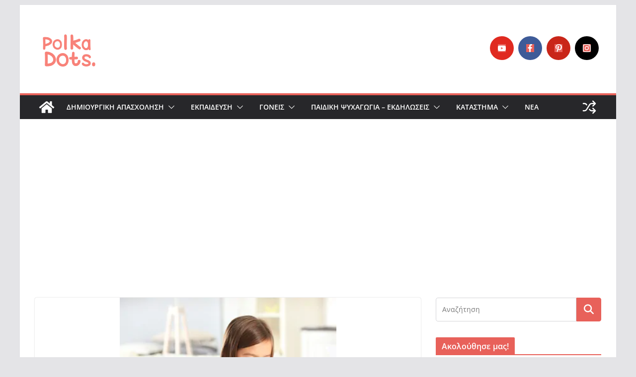

--- FILE ---
content_type: text/html; charset=UTF-8
request_url: https://polkadots.gr/glwssa-a-dhmotikou-paixnidia-eksaskhshs/
body_size: 28227
content:
		<!doctype html>
		<html lang="el">
		
<head>

			<meta charset="UTF-8"/>
		<meta name="viewport" content="width=device-width, initial-scale=1">
		<link rel="profile" href="http://gmpg.org/xfn/11"/>
		
	<meta name='robots' content='index, follow, max-image-preview:large, max-snippet:-1, max-video-preview:-1' />
	<style>img:is([sizes="auto" i], [sizes^="auto," i]) { contain-intrinsic-size: 3000px 1500px }</style>
	
	<!-- This site is optimized with the Yoast SEO plugin v25.0 - https://yoast.com/wordpress/plugins/seo/ -->
	<title>Κάνουμε εξάσκηση στη Γλώσσα Α΄Δημοτικού με παιχνίδια! - Polka Dots</title>
	<meta name="description" content="Θέλουμε να κάνουμε εξάσκηση στη Γλώσσα Α΄Δημοτικού; Εδώ θα βρούμε 4 διασκεδαστικά εκπαιδευτικά παιχνίδια ορθογραφίας και ανάγνωσης!" />
	<link rel="canonical" href="http://polkadots.gr/glwssa-a-dhmotikou-paixnidia-eksaskhshs/" />
	<meta property="og:locale" content="el_GR" />
	<meta property="og:type" content="article" />
	<meta property="og:title" content="Κάνουμε εξάσκηση στη Γλώσσα Α΄Δημοτικού με παιχνίδια! - Polka Dots" />
	<meta property="og:description" content="Θέλουμε να κάνουμε εξάσκηση στη Γλώσσα Α΄Δημοτικού; Εδώ θα βρούμε 4 διασκεδαστικά εκπαιδευτικά παιχνίδια ορθογραφίας και ανάγνωσης!" />
	<meta property="og:url" content="http://polkadots.gr/glwssa-a-dhmotikou-paixnidia-eksaskhshs/" />
	<meta property="og:site_name" content="Polka Dots" />
	<meta property="article:published_time" content="2020-05-30T05:35:04+00:00" />
	<meta property="article:modified_time" content="2025-04-25T15:55:19+00:00" />
	<meta property="og:image" content="http://polkadots.gr/wp-content/uploads/2020/05/koritsi-diavazei-mathimata-glwssa.png" />
	<meta property="og:image:width" content="436" />
	<meta property="og:image:height" content="317" />
	<meta property="og:image:type" content="image/png" />
	<meta name="author" content="Ίριδα" />
	<meta name="twitter:card" content="summary_large_image" />
	<meta name="twitter:label1" content="Συντάχθηκε από" />
	<meta name="twitter:data1" content="Ίριδα" />
	<script type="application/ld+json" class="yoast-schema-graph">{"@context":"https://schema.org","@graph":[{"@type":"Article","@id":"http://polkadots.gr/glwssa-a-dhmotikou-paixnidia-eksaskhshs/#article","isPartOf":{"@id":"http://polkadots.gr/glwssa-a-dhmotikou-paixnidia-eksaskhshs/"},"author":{"name":"Ίριδα","@id":"http://polkadots.gr/#/schema/person/a4237b78ec74ffe03d575fdaf050126d"},"headline":"Κάνουμε εξάσκηση στη Γλώσσα Α΄Δημοτικού με παιχνίδια!","datePublished":"2020-05-30T05:35:04+00:00","dateModified":"2025-04-25T15:55:19+00:00","mainEntityOfPage":{"@id":"http://polkadots.gr/glwssa-a-dhmotikou-paixnidia-eksaskhshs/"},"wordCount":11,"commentCount":2,"publisher":{"@id":"http://polkadots.gr/#organization"},"image":{"@id":"http://polkadots.gr/glwssa-a-dhmotikou-paixnidia-eksaskhshs/#primaryimage"},"thumbnailUrl":"https://polkadots.gr/wp-content/uploads/2020/05/koritsi-diavazei-mathimata-glwssa.png","articleSection":["Δεξιότητες","Δραστηριότητες Δημοτικού"],"inLanguage":"el","potentialAction":[{"@type":"CommentAction","name":"Comment","target":["http://polkadots.gr/glwssa-a-dhmotikou-paixnidia-eksaskhshs/#respond"]}]},{"@type":"WebPage","@id":"http://polkadots.gr/glwssa-a-dhmotikou-paixnidia-eksaskhshs/","url":"http://polkadots.gr/glwssa-a-dhmotikou-paixnidia-eksaskhshs/","name":"Κάνουμε εξάσκηση στη Γλώσσα Α΄Δημοτικού με παιχνίδια! - Polka Dots","isPartOf":{"@id":"http://polkadots.gr/#website"},"primaryImageOfPage":{"@id":"http://polkadots.gr/glwssa-a-dhmotikou-paixnidia-eksaskhshs/#primaryimage"},"image":{"@id":"http://polkadots.gr/glwssa-a-dhmotikou-paixnidia-eksaskhshs/#primaryimage"},"thumbnailUrl":"https://polkadots.gr/wp-content/uploads/2020/05/koritsi-diavazei-mathimata-glwssa.png","datePublished":"2020-05-30T05:35:04+00:00","dateModified":"2025-04-25T15:55:19+00:00","description":"Θέλουμε να κάνουμε εξάσκηση στη Γλώσσα Α΄Δημοτικού; Εδώ θα βρούμε 4 διασκεδαστικά εκπαιδευτικά παιχνίδια ορθογραφίας και ανάγνωσης!","breadcrumb":{"@id":"http://polkadots.gr/glwssa-a-dhmotikou-paixnidia-eksaskhshs/#breadcrumb"},"inLanguage":"el","potentialAction":[{"@type":"ReadAction","target":["http://polkadots.gr/glwssa-a-dhmotikou-paixnidia-eksaskhshs/"]}]},{"@type":"ImageObject","inLanguage":"el","@id":"http://polkadots.gr/glwssa-a-dhmotikou-paixnidia-eksaskhshs/#primaryimage","url":"https://polkadots.gr/wp-content/uploads/2020/05/koritsi-diavazei-mathimata-glwssa.png","contentUrl":"https://polkadots.gr/wp-content/uploads/2020/05/koritsi-diavazei-mathimata-glwssa.png","width":436,"height":317,"caption":"εξάσκηση-γλώσσα-Α'-Δημοτικού"},{"@type":"BreadcrumbList","@id":"http://polkadots.gr/glwssa-a-dhmotikou-paixnidia-eksaskhshs/#breadcrumb","itemListElement":[{"@type":"ListItem","position":1,"name":"Home","item":"http://polkadots.gr/"},{"@type":"ListItem","position":2,"name":"Κάνουμε εξάσκηση στη Γλώσσα Α΄Δημοτικού με παιχνίδια!"}]},{"@type":"WebSite","@id":"http://polkadots.gr/#website","url":"http://polkadots.gr/","name":"Polka Dots","description":"Όλα για το παιδί, τον γονιό και τον δάσκαλο!","publisher":{"@id":"http://polkadots.gr/#organization"},"potentialAction":[{"@type":"SearchAction","target":{"@type":"EntryPoint","urlTemplate":"http://polkadots.gr/?s={search_term_string}"},"query-input":{"@type":"PropertyValueSpecification","valueRequired":true,"valueName":"search_term_string"}}],"inLanguage":"el"},{"@type":"Organization","@id":"http://polkadots.gr/#organization","name":"Polka Dots","url":"http://polkadots.gr/","logo":{"@type":"ImageObject","inLanguage":"el","@id":"http://polkadots.gr/#/schema/logo/image/","url":"https://polkadots.gr/wp-content/uploads/2020/02/cropped-sdsd-5.png","contentUrl":"https://polkadots.gr/wp-content/uploads/2020/02/cropped-sdsd-5.png","width":130,"height":130,"caption":"Polka Dots"},"image":{"@id":"http://polkadots.gr/#/schema/logo/image/"}},{"@type":"Person","@id":"http://polkadots.gr/#/schema/person/a4237b78ec74ffe03d575fdaf050126d","name":"Ίριδα","image":{"@type":"ImageObject","inLanguage":"el","@id":"http://polkadots.gr/#/schema/person/image/","url":"https://secure.gravatar.com/avatar/d08d109ba382897ac22a52cb2323a4cf63e32cd75e18bf98ad4c360580bd54b6?s=96&d=wavatar&r=g","contentUrl":"https://secure.gravatar.com/avatar/d08d109ba382897ac22a52cb2323a4cf63e32cd75e18bf98ad4c360580bd54b6?s=96&d=wavatar&r=g","caption":"Ίριδα"},"description":"Γεια! Είμαι η Ίριδα και είμαι εκπαιδευτικός και μαμά! Μου αρέσει να βρίσκω ψυχαγωγικές δραστηριότητες, παιχνίδια και κατασκευές για παιδιά που τα βοηθούν να μαθαίνουν εύκολα και δημιουργικά. Στον ελεύθερο μου χρόνο εκπαιδεύομαι σε θέματα ειδικής αγωγής, γράφω άρθρα, μαγειρεύω και πολλά πολλά άλλα :)","url":"https://polkadots.gr/author/iris-papapostolou/"}]}</script>
	<!-- / Yoast SEO plugin. -->


<link rel="alternate" type="application/rss+xml" title="Ροή RSS &raquo; Polka Dots" href="https://polkadots.gr/feed/" />
<link rel="alternate" type="application/rss+xml" title="Ροή Σχολίων &raquo; Polka Dots" href="https://polkadots.gr/comments/feed/" />
<link rel="alternate" type="application/rss+xml" title="Ροή Σχολίων Polka Dots &raquo; Κάνουμε εξάσκηση στη Γλώσσα Α΄Δημοτικού με παιχνίδια!" href="https://polkadots.gr/glwssa-a-dhmotikou-paixnidia-eksaskhshs/feed/" />
		<!-- This site uses the Google Analytics by MonsterInsights plugin v9.4.1 - Using Analytics tracking - https://www.monsterinsights.com/ -->
							<script src="//www.googletagmanager.com/gtag/js?id=G-4FDTQDD2BF"  data-cfasync="false" data-wpfc-render="false" type="text/javascript" async></script>
			<script data-cfasync="false" data-wpfc-render="false" type="text/javascript">
				var mi_version = '9.4.1';
				var mi_track_user = true;
				var mi_no_track_reason = '';
								var MonsterInsightsDefaultLocations = {"page_location":"https:\/\/polkadots.gr\/glwssa-a-dhmotikou-paixnidia-eksaskhshs\/"};
				if ( typeof MonsterInsightsPrivacyGuardFilter === 'function' ) {
					var MonsterInsightsLocations = (typeof MonsterInsightsExcludeQuery === 'object') ? MonsterInsightsPrivacyGuardFilter( MonsterInsightsExcludeQuery ) : MonsterInsightsPrivacyGuardFilter( MonsterInsightsDefaultLocations );
				} else {
					var MonsterInsightsLocations = (typeof MonsterInsightsExcludeQuery === 'object') ? MonsterInsightsExcludeQuery : MonsterInsightsDefaultLocations;
				}

								var disableStrs = [
										'ga-disable-G-4FDTQDD2BF',
									];

				/* Function to detect opted out users */
				function __gtagTrackerIsOptedOut() {
					for (var index = 0; index < disableStrs.length; index++) {
						if (document.cookie.indexOf(disableStrs[index] + '=true') > -1) {
							return true;
						}
					}

					return false;
				}

				/* Disable tracking if the opt-out cookie exists. */
				if (__gtagTrackerIsOptedOut()) {
					for (var index = 0; index < disableStrs.length; index++) {
						window[disableStrs[index]] = true;
					}
				}

				/* Opt-out function */
				function __gtagTrackerOptout() {
					for (var index = 0; index < disableStrs.length; index++) {
						document.cookie = disableStrs[index] + '=true; expires=Thu, 31 Dec 2099 23:59:59 UTC; path=/';
						window[disableStrs[index]] = true;
					}
				}

				if ('undefined' === typeof gaOptout) {
					function gaOptout() {
						__gtagTrackerOptout();
					}
				}
								window.dataLayer = window.dataLayer || [];

				window.MonsterInsightsDualTracker = {
					helpers: {},
					trackers: {},
				};
				if (mi_track_user) {
					function __gtagDataLayer() {
						dataLayer.push(arguments);
					}

					function __gtagTracker(type, name, parameters) {
						if (!parameters) {
							parameters = {};
						}

						if (parameters.send_to) {
							__gtagDataLayer.apply(null, arguments);
							return;
						}

						if (type === 'event') {
														parameters.send_to = monsterinsights_frontend.v4_id;
							var hookName = name;
							if (typeof parameters['event_category'] !== 'undefined') {
								hookName = parameters['event_category'] + ':' + name;
							}

							if (typeof MonsterInsightsDualTracker.trackers[hookName] !== 'undefined') {
								MonsterInsightsDualTracker.trackers[hookName](parameters);
							} else {
								__gtagDataLayer('event', name, parameters);
							}
							
						} else {
							__gtagDataLayer.apply(null, arguments);
						}
					}

					__gtagTracker('js', new Date());
					__gtagTracker('set', {
						'developer_id.dZGIzZG': true,
											});
					if ( MonsterInsightsLocations.page_location ) {
						__gtagTracker('set', MonsterInsightsLocations);
					}
										__gtagTracker('config', 'G-4FDTQDD2BF', {"forceSSL":"true","link_attribution":"true"} );
															window.gtag = __gtagTracker;										(function () {
						/* https://developers.google.com/analytics/devguides/collection/analyticsjs/ */
						/* ga and __gaTracker compatibility shim. */
						var noopfn = function () {
							return null;
						};
						var newtracker = function () {
							return new Tracker();
						};
						var Tracker = function () {
							return null;
						};
						var p = Tracker.prototype;
						p.get = noopfn;
						p.set = noopfn;
						p.send = function () {
							var args = Array.prototype.slice.call(arguments);
							args.unshift('send');
							__gaTracker.apply(null, args);
						};
						var __gaTracker = function () {
							var len = arguments.length;
							if (len === 0) {
								return;
							}
							var f = arguments[len - 1];
							if (typeof f !== 'object' || f === null || typeof f.hitCallback !== 'function') {
								if ('send' === arguments[0]) {
									var hitConverted, hitObject = false, action;
									if ('event' === arguments[1]) {
										if ('undefined' !== typeof arguments[3]) {
											hitObject = {
												'eventAction': arguments[3],
												'eventCategory': arguments[2],
												'eventLabel': arguments[4],
												'value': arguments[5] ? arguments[5] : 1,
											}
										}
									}
									if ('pageview' === arguments[1]) {
										if ('undefined' !== typeof arguments[2]) {
											hitObject = {
												'eventAction': 'page_view',
												'page_path': arguments[2],
											}
										}
									}
									if (typeof arguments[2] === 'object') {
										hitObject = arguments[2];
									}
									if (typeof arguments[5] === 'object') {
										Object.assign(hitObject, arguments[5]);
									}
									if ('undefined' !== typeof arguments[1].hitType) {
										hitObject = arguments[1];
										if ('pageview' === hitObject.hitType) {
											hitObject.eventAction = 'page_view';
										}
									}
									if (hitObject) {
										action = 'timing' === arguments[1].hitType ? 'timing_complete' : hitObject.eventAction;
										hitConverted = mapArgs(hitObject);
										__gtagTracker('event', action, hitConverted);
									}
								}
								return;
							}

							function mapArgs(args) {
								var arg, hit = {};
								var gaMap = {
									'eventCategory': 'event_category',
									'eventAction': 'event_action',
									'eventLabel': 'event_label',
									'eventValue': 'event_value',
									'nonInteraction': 'non_interaction',
									'timingCategory': 'event_category',
									'timingVar': 'name',
									'timingValue': 'value',
									'timingLabel': 'event_label',
									'page': 'page_path',
									'location': 'page_location',
									'title': 'page_title',
									'referrer' : 'page_referrer',
								};
								for (arg in args) {
																		if (!(!args.hasOwnProperty(arg) || !gaMap.hasOwnProperty(arg))) {
										hit[gaMap[arg]] = args[arg];
									} else {
										hit[arg] = args[arg];
									}
								}
								return hit;
							}

							try {
								f.hitCallback();
							} catch (ex) {
							}
						};
						__gaTracker.create = newtracker;
						__gaTracker.getByName = newtracker;
						__gaTracker.getAll = function () {
							return [];
						};
						__gaTracker.remove = noopfn;
						__gaTracker.loaded = true;
						window['__gaTracker'] = __gaTracker;
					})();
									} else {
										console.log("");
					(function () {
						function __gtagTracker() {
							return null;
						}

						window['__gtagTracker'] = __gtagTracker;
						window['gtag'] = __gtagTracker;
					})();
									}
			</script>
				<!-- / Google Analytics by MonsterInsights -->
		<script type="text/javascript">
/* <![CDATA[ */
window._wpemojiSettings = {"baseUrl":"https:\/\/s.w.org\/images\/core\/emoji\/16.0.1\/72x72\/","ext":".png","svgUrl":"https:\/\/s.w.org\/images\/core\/emoji\/16.0.1\/svg\/","svgExt":".svg","source":{"concatemoji":"https:\/\/polkadots.gr\/wp-includes\/js\/wp-emoji-release.min.js?ver=6.8.3"}};
/*! This file is auto-generated */
!function(s,n){var o,i,e;function c(e){try{var t={supportTests:e,timestamp:(new Date).valueOf()};sessionStorage.setItem(o,JSON.stringify(t))}catch(e){}}function p(e,t,n){e.clearRect(0,0,e.canvas.width,e.canvas.height),e.fillText(t,0,0);var t=new Uint32Array(e.getImageData(0,0,e.canvas.width,e.canvas.height).data),a=(e.clearRect(0,0,e.canvas.width,e.canvas.height),e.fillText(n,0,0),new Uint32Array(e.getImageData(0,0,e.canvas.width,e.canvas.height).data));return t.every(function(e,t){return e===a[t]})}function u(e,t){e.clearRect(0,0,e.canvas.width,e.canvas.height),e.fillText(t,0,0);for(var n=e.getImageData(16,16,1,1),a=0;a<n.data.length;a++)if(0!==n.data[a])return!1;return!0}function f(e,t,n,a){switch(t){case"flag":return n(e,"\ud83c\udff3\ufe0f\u200d\u26a7\ufe0f","\ud83c\udff3\ufe0f\u200b\u26a7\ufe0f")?!1:!n(e,"\ud83c\udde8\ud83c\uddf6","\ud83c\udde8\u200b\ud83c\uddf6")&&!n(e,"\ud83c\udff4\udb40\udc67\udb40\udc62\udb40\udc65\udb40\udc6e\udb40\udc67\udb40\udc7f","\ud83c\udff4\u200b\udb40\udc67\u200b\udb40\udc62\u200b\udb40\udc65\u200b\udb40\udc6e\u200b\udb40\udc67\u200b\udb40\udc7f");case"emoji":return!a(e,"\ud83e\udedf")}return!1}function g(e,t,n,a){var r="undefined"!=typeof WorkerGlobalScope&&self instanceof WorkerGlobalScope?new OffscreenCanvas(300,150):s.createElement("canvas"),o=r.getContext("2d",{willReadFrequently:!0}),i=(o.textBaseline="top",o.font="600 32px Arial",{});return e.forEach(function(e){i[e]=t(o,e,n,a)}),i}function t(e){var t=s.createElement("script");t.src=e,t.defer=!0,s.head.appendChild(t)}"undefined"!=typeof Promise&&(o="wpEmojiSettingsSupports",i=["flag","emoji"],n.supports={everything:!0,everythingExceptFlag:!0},e=new Promise(function(e){s.addEventListener("DOMContentLoaded",e,{once:!0})}),new Promise(function(t){var n=function(){try{var e=JSON.parse(sessionStorage.getItem(o));if("object"==typeof e&&"number"==typeof e.timestamp&&(new Date).valueOf()<e.timestamp+604800&&"object"==typeof e.supportTests)return e.supportTests}catch(e){}return null}();if(!n){if("undefined"!=typeof Worker&&"undefined"!=typeof OffscreenCanvas&&"undefined"!=typeof URL&&URL.createObjectURL&&"undefined"!=typeof Blob)try{var e="postMessage("+g.toString()+"("+[JSON.stringify(i),f.toString(),p.toString(),u.toString()].join(",")+"));",a=new Blob([e],{type:"text/javascript"}),r=new Worker(URL.createObjectURL(a),{name:"wpTestEmojiSupports"});return void(r.onmessage=function(e){c(n=e.data),r.terminate(),t(n)})}catch(e){}c(n=g(i,f,p,u))}t(n)}).then(function(e){for(var t in e)n.supports[t]=e[t],n.supports.everything=n.supports.everything&&n.supports[t],"flag"!==t&&(n.supports.everythingExceptFlag=n.supports.everythingExceptFlag&&n.supports[t]);n.supports.everythingExceptFlag=n.supports.everythingExceptFlag&&!n.supports.flag,n.DOMReady=!1,n.readyCallback=function(){n.DOMReady=!0}}).then(function(){return e}).then(function(){var e;n.supports.everything||(n.readyCallback(),(e=n.source||{}).concatemoji?t(e.concatemoji):e.wpemoji&&e.twemoji&&(t(e.twemoji),t(e.wpemoji)))}))}((window,document),window._wpemojiSettings);
/* ]]> */
</script>
<style id='wp-emoji-styles-inline-css' type='text/css'>

	img.wp-smiley, img.emoji {
		display: inline !important;
		border: none !important;
		box-shadow: none !important;
		height: 1em !important;
		width: 1em !important;
		margin: 0 0.07em !important;
		vertical-align: -0.1em !important;
		background: none !important;
		padding: 0 !important;
	}
</style>
<link rel='stylesheet' id='wp-block-library-css' href='https://polkadots.gr/wp-includes/css/dist/block-library/style.min.css?ver=6.8.3' type='text/css' media='all' />
<style id='wp-block-library-theme-inline-css' type='text/css'>
.wp-block-audio :where(figcaption){color:#555;font-size:13px;text-align:center}.is-dark-theme .wp-block-audio :where(figcaption){color:#ffffffa6}.wp-block-audio{margin:0 0 1em}.wp-block-code{border:1px solid #ccc;border-radius:4px;font-family:Menlo,Consolas,monaco,monospace;padding:.8em 1em}.wp-block-embed :where(figcaption){color:#555;font-size:13px;text-align:center}.is-dark-theme .wp-block-embed :where(figcaption){color:#ffffffa6}.wp-block-embed{margin:0 0 1em}.blocks-gallery-caption{color:#555;font-size:13px;text-align:center}.is-dark-theme .blocks-gallery-caption{color:#ffffffa6}:root :where(.wp-block-image figcaption){color:#555;font-size:13px;text-align:center}.is-dark-theme :root :where(.wp-block-image figcaption){color:#ffffffa6}.wp-block-image{margin:0 0 1em}.wp-block-pullquote{border-bottom:4px solid;border-top:4px solid;color:currentColor;margin-bottom:1.75em}.wp-block-pullquote cite,.wp-block-pullquote footer,.wp-block-pullquote__citation{color:currentColor;font-size:.8125em;font-style:normal;text-transform:uppercase}.wp-block-quote{border-left:.25em solid;margin:0 0 1.75em;padding-left:1em}.wp-block-quote cite,.wp-block-quote footer{color:currentColor;font-size:.8125em;font-style:normal;position:relative}.wp-block-quote:where(.has-text-align-right){border-left:none;border-right:.25em solid;padding-left:0;padding-right:1em}.wp-block-quote:where(.has-text-align-center){border:none;padding-left:0}.wp-block-quote.is-large,.wp-block-quote.is-style-large,.wp-block-quote:where(.is-style-plain){border:none}.wp-block-search .wp-block-search__label{font-weight:700}.wp-block-search__button{border:1px solid #ccc;padding:.375em .625em}:where(.wp-block-group.has-background){padding:1.25em 2.375em}.wp-block-separator.has-css-opacity{opacity:.4}.wp-block-separator{border:none;border-bottom:2px solid;margin-left:auto;margin-right:auto}.wp-block-separator.has-alpha-channel-opacity{opacity:1}.wp-block-separator:not(.is-style-wide):not(.is-style-dots){width:100px}.wp-block-separator.has-background:not(.is-style-dots){border-bottom:none;height:1px}.wp-block-separator.has-background:not(.is-style-wide):not(.is-style-dots){height:2px}.wp-block-table{margin:0 0 1em}.wp-block-table td,.wp-block-table th{word-break:normal}.wp-block-table :where(figcaption){color:#555;font-size:13px;text-align:center}.is-dark-theme .wp-block-table :where(figcaption){color:#ffffffa6}.wp-block-video :where(figcaption){color:#555;font-size:13px;text-align:center}.is-dark-theme .wp-block-video :where(figcaption){color:#ffffffa6}.wp-block-video{margin:0 0 1em}:root :where(.wp-block-template-part.has-background){margin-bottom:0;margin-top:0;padding:1.25em 2.375em}
</style>
<style id='global-styles-inline-css' type='text/css'>
:root{--wp--preset--aspect-ratio--square: 1;--wp--preset--aspect-ratio--4-3: 4/3;--wp--preset--aspect-ratio--3-4: 3/4;--wp--preset--aspect-ratio--3-2: 3/2;--wp--preset--aspect-ratio--2-3: 2/3;--wp--preset--aspect-ratio--16-9: 16/9;--wp--preset--aspect-ratio--9-16: 9/16;--wp--preset--color--black: #000000;--wp--preset--color--cyan-bluish-gray: #abb8c3;--wp--preset--color--white: #ffffff;--wp--preset--color--pale-pink: #f78da7;--wp--preset--color--vivid-red: #cf2e2e;--wp--preset--color--luminous-vivid-orange: #ff6900;--wp--preset--color--luminous-vivid-amber: #fcb900;--wp--preset--color--light-green-cyan: #7bdcb5;--wp--preset--color--vivid-green-cyan: #00d084;--wp--preset--color--pale-cyan-blue: #8ed1fc;--wp--preset--color--vivid-cyan-blue: #0693e3;--wp--preset--color--vivid-purple: #9b51e0;--wp--preset--gradient--vivid-cyan-blue-to-vivid-purple: linear-gradient(135deg,rgba(6,147,227,1) 0%,rgb(155,81,224) 100%);--wp--preset--gradient--light-green-cyan-to-vivid-green-cyan: linear-gradient(135deg,rgb(122,220,180) 0%,rgb(0,208,130) 100%);--wp--preset--gradient--luminous-vivid-amber-to-luminous-vivid-orange: linear-gradient(135deg,rgba(252,185,0,1) 0%,rgba(255,105,0,1) 100%);--wp--preset--gradient--luminous-vivid-orange-to-vivid-red: linear-gradient(135deg,rgba(255,105,0,1) 0%,rgb(207,46,46) 100%);--wp--preset--gradient--very-light-gray-to-cyan-bluish-gray: linear-gradient(135deg,rgb(238,238,238) 0%,rgb(169,184,195) 100%);--wp--preset--gradient--cool-to-warm-spectrum: linear-gradient(135deg,rgb(74,234,220) 0%,rgb(151,120,209) 20%,rgb(207,42,186) 40%,rgb(238,44,130) 60%,rgb(251,105,98) 80%,rgb(254,248,76) 100%);--wp--preset--gradient--blush-light-purple: linear-gradient(135deg,rgb(255,206,236) 0%,rgb(152,150,240) 100%);--wp--preset--gradient--blush-bordeaux: linear-gradient(135deg,rgb(254,205,165) 0%,rgb(254,45,45) 50%,rgb(107,0,62) 100%);--wp--preset--gradient--luminous-dusk: linear-gradient(135deg,rgb(255,203,112) 0%,rgb(199,81,192) 50%,rgb(65,88,208) 100%);--wp--preset--gradient--pale-ocean: linear-gradient(135deg,rgb(255,245,203) 0%,rgb(182,227,212) 50%,rgb(51,167,181) 100%);--wp--preset--gradient--electric-grass: linear-gradient(135deg,rgb(202,248,128) 0%,rgb(113,206,126) 100%);--wp--preset--gradient--midnight: linear-gradient(135deg,rgb(2,3,129) 0%,rgb(40,116,252) 100%);--wp--preset--font-size--small: 14px;--wp--preset--font-size--medium: 16px;--wp--preset--font-size--large: 18px;--wp--preset--font-size--x-large: 28px;--wp--preset--font-size--xx-large: 34px;--wp--preset--font-family--ibm-plex-serif: IBM Plex Serif, sans-serif;--wp--preset--font-family--inter: Inter, sans-serif;--wp--preset--spacing--20: 0.44rem;--wp--preset--spacing--30: 0.67rem;--wp--preset--spacing--40: 1rem;--wp--preset--spacing--50: 1.5rem;--wp--preset--spacing--60: 2.25rem;--wp--preset--spacing--70: 3.38rem;--wp--preset--spacing--80: 5.06rem;--wp--preset--shadow--natural: 6px 6px 9px rgba(0, 0, 0, 0.2);--wp--preset--shadow--deep: 12px 12px 50px rgba(0, 0, 0, 0.4);--wp--preset--shadow--sharp: 6px 6px 0px rgba(0, 0, 0, 0.2);--wp--preset--shadow--outlined: 6px 6px 0px -3px rgba(255, 255, 255, 1), 6px 6px rgba(0, 0, 0, 1);--wp--preset--shadow--crisp: 6px 6px 0px rgba(0, 0, 0, 1);}:root { --wp--style--global--content-size: 760px;--wp--style--global--wide-size: 1160px; }:where(body) { margin: 0; }.wp-site-blocks > .alignleft { float: left; margin-right: 2em; }.wp-site-blocks > .alignright { float: right; margin-left: 2em; }.wp-site-blocks > .aligncenter { justify-content: center; margin-left: auto; margin-right: auto; }:where(.wp-site-blocks) > * { margin-block-start: 24px; margin-block-end: 0; }:where(.wp-site-blocks) > :first-child { margin-block-start: 0; }:where(.wp-site-blocks) > :last-child { margin-block-end: 0; }:root { --wp--style--block-gap: 24px; }:root :where(.is-layout-flow) > :first-child{margin-block-start: 0;}:root :where(.is-layout-flow) > :last-child{margin-block-end: 0;}:root :where(.is-layout-flow) > *{margin-block-start: 24px;margin-block-end: 0;}:root :where(.is-layout-constrained) > :first-child{margin-block-start: 0;}:root :where(.is-layout-constrained) > :last-child{margin-block-end: 0;}:root :where(.is-layout-constrained) > *{margin-block-start: 24px;margin-block-end: 0;}:root :where(.is-layout-flex){gap: 24px;}:root :where(.is-layout-grid){gap: 24px;}.is-layout-flow > .alignleft{float: left;margin-inline-start: 0;margin-inline-end: 2em;}.is-layout-flow > .alignright{float: right;margin-inline-start: 2em;margin-inline-end: 0;}.is-layout-flow > .aligncenter{margin-left: auto !important;margin-right: auto !important;}.is-layout-constrained > .alignleft{float: left;margin-inline-start: 0;margin-inline-end: 2em;}.is-layout-constrained > .alignright{float: right;margin-inline-start: 2em;margin-inline-end: 0;}.is-layout-constrained > .aligncenter{margin-left: auto !important;margin-right: auto !important;}.is-layout-constrained > :where(:not(.alignleft):not(.alignright):not(.alignfull)){max-width: var(--wp--style--global--content-size);margin-left: auto !important;margin-right: auto !important;}.is-layout-constrained > .alignwide{max-width: var(--wp--style--global--wide-size);}body .is-layout-flex{display: flex;}.is-layout-flex{flex-wrap: wrap;align-items: center;}.is-layout-flex > :is(*, div){margin: 0;}body .is-layout-grid{display: grid;}.is-layout-grid > :is(*, div){margin: 0;}body{padding-top: 0px;padding-right: 0px;padding-bottom: 0px;padding-left: 0px;}a:where(:not(.wp-element-button)){text-decoration: underline;}:root :where(.wp-element-button, .wp-block-button__link){background-color: #32373c;border-width: 0;color: #fff;font-family: inherit;font-size: inherit;line-height: inherit;padding: calc(0.667em + 2px) calc(1.333em + 2px);text-decoration: none;}.has-black-color{color: var(--wp--preset--color--black) !important;}.has-cyan-bluish-gray-color{color: var(--wp--preset--color--cyan-bluish-gray) !important;}.has-white-color{color: var(--wp--preset--color--white) !important;}.has-pale-pink-color{color: var(--wp--preset--color--pale-pink) !important;}.has-vivid-red-color{color: var(--wp--preset--color--vivid-red) !important;}.has-luminous-vivid-orange-color{color: var(--wp--preset--color--luminous-vivid-orange) !important;}.has-luminous-vivid-amber-color{color: var(--wp--preset--color--luminous-vivid-amber) !important;}.has-light-green-cyan-color{color: var(--wp--preset--color--light-green-cyan) !important;}.has-vivid-green-cyan-color{color: var(--wp--preset--color--vivid-green-cyan) !important;}.has-pale-cyan-blue-color{color: var(--wp--preset--color--pale-cyan-blue) !important;}.has-vivid-cyan-blue-color{color: var(--wp--preset--color--vivid-cyan-blue) !important;}.has-vivid-purple-color{color: var(--wp--preset--color--vivid-purple) !important;}.has-black-background-color{background-color: var(--wp--preset--color--black) !important;}.has-cyan-bluish-gray-background-color{background-color: var(--wp--preset--color--cyan-bluish-gray) !important;}.has-white-background-color{background-color: var(--wp--preset--color--white) !important;}.has-pale-pink-background-color{background-color: var(--wp--preset--color--pale-pink) !important;}.has-vivid-red-background-color{background-color: var(--wp--preset--color--vivid-red) !important;}.has-luminous-vivid-orange-background-color{background-color: var(--wp--preset--color--luminous-vivid-orange) !important;}.has-luminous-vivid-amber-background-color{background-color: var(--wp--preset--color--luminous-vivid-amber) !important;}.has-light-green-cyan-background-color{background-color: var(--wp--preset--color--light-green-cyan) !important;}.has-vivid-green-cyan-background-color{background-color: var(--wp--preset--color--vivid-green-cyan) !important;}.has-pale-cyan-blue-background-color{background-color: var(--wp--preset--color--pale-cyan-blue) !important;}.has-vivid-cyan-blue-background-color{background-color: var(--wp--preset--color--vivid-cyan-blue) !important;}.has-vivid-purple-background-color{background-color: var(--wp--preset--color--vivid-purple) !important;}.has-black-border-color{border-color: var(--wp--preset--color--black) !important;}.has-cyan-bluish-gray-border-color{border-color: var(--wp--preset--color--cyan-bluish-gray) !important;}.has-white-border-color{border-color: var(--wp--preset--color--white) !important;}.has-pale-pink-border-color{border-color: var(--wp--preset--color--pale-pink) !important;}.has-vivid-red-border-color{border-color: var(--wp--preset--color--vivid-red) !important;}.has-luminous-vivid-orange-border-color{border-color: var(--wp--preset--color--luminous-vivid-orange) !important;}.has-luminous-vivid-amber-border-color{border-color: var(--wp--preset--color--luminous-vivid-amber) !important;}.has-light-green-cyan-border-color{border-color: var(--wp--preset--color--light-green-cyan) !important;}.has-vivid-green-cyan-border-color{border-color: var(--wp--preset--color--vivid-green-cyan) !important;}.has-pale-cyan-blue-border-color{border-color: var(--wp--preset--color--pale-cyan-blue) !important;}.has-vivid-cyan-blue-border-color{border-color: var(--wp--preset--color--vivid-cyan-blue) !important;}.has-vivid-purple-border-color{border-color: var(--wp--preset--color--vivid-purple) !important;}.has-vivid-cyan-blue-to-vivid-purple-gradient-background{background: var(--wp--preset--gradient--vivid-cyan-blue-to-vivid-purple) !important;}.has-light-green-cyan-to-vivid-green-cyan-gradient-background{background: var(--wp--preset--gradient--light-green-cyan-to-vivid-green-cyan) !important;}.has-luminous-vivid-amber-to-luminous-vivid-orange-gradient-background{background: var(--wp--preset--gradient--luminous-vivid-amber-to-luminous-vivid-orange) !important;}.has-luminous-vivid-orange-to-vivid-red-gradient-background{background: var(--wp--preset--gradient--luminous-vivid-orange-to-vivid-red) !important;}.has-very-light-gray-to-cyan-bluish-gray-gradient-background{background: var(--wp--preset--gradient--very-light-gray-to-cyan-bluish-gray) !important;}.has-cool-to-warm-spectrum-gradient-background{background: var(--wp--preset--gradient--cool-to-warm-spectrum) !important;}.has-blush-light-purple-gradient-background{background: var(--wp--preset--gradient--blush-light-purple) !important;}.has-blush-bordeaux-gradient-background{background: var(--wp--preset--gradient--blush-bordeaux) !important;}.has-luminous-dusk-gradient-background{background: var(--wp--preset--gradient--luminous-dusk) !important;}.has-pale-ocean-gradient-background{background: var(--wp--preset--gradient--pale-ocean) !important;}.has-electric-grass-gradient-background{background: var(--wp--preset--gradient--electric-grass) !important;}.has-midnight-gradient-background{background: var(--wp--preset--gradient--midnight) !important;}.has-small-font-size{font-size: var(--wp--preset--font-size--small) !important;}.has-medium-font-size{font-size: var(--wp--preset--font-size--medium) !important;}.has-large-font-size{font-size: var(--wp--preset--font-size--large) !important;}.has-x-large-font-size{font-size: var(--wp--preset--font-size--x-large) !important;}.has-xx-large-font-size{font-size: var(--wp--preset--font-size--xx-large) !important;}.has-ibm-plex-serif-font-family{font-family: var(--wp--preset--font-family--ibm-plex-serif) !important;}.has-inter-font-family{font-family: var(--wp--preset--font-family--inter) !important;}
:root :where(.wp-block-pullquote){font-size: 1.5em;line-height: 1.6;}
</style>
<link rel='stylesheet' id='colormag_style-css' href='https://polkadots.gr/wp-content/themes/colormag/style.css?ver=1769467773' type='text/css' media='all' />
<style id='colormag_style-inline-css' type='text/css'>
.colormag-button,
			blockquote, button,
			input[type=reset],
			input[type=button],
			input[type=submit],
			.cm-home-icon.front_page_on,
			.cm-post-categories a,
			.cm-primary-nav ul li ul li:hover,
			.cm-primary-nav ul li.current-menu-item,
			.cm-primary-nav ul li.current_page_ancestor,
			.cm-primary-nav ul li.current-menu-ancestor,
			.cm-primary-nav ul li.current_page_item,
			.cm-primary-nav ul li:hover,
			.cm-primary-nav ul li.focus,
			.cm-mobile-nav li a:hover,
			.colormag-header-clean #cm-primary-nav .cm-menu-toggle:hover,
			.cm-header .cm-mobile-nav li:hover,
			.cm-header .cm-mobile-nav li.current-page-ancestor,
			.cm-header .cm-mobile-nav li.current-menu-ancestor,
			.cm-header .cm-mobile-nav li.current-page-item,
			.cm-header .cm-mobile-nav li.current-menu-item,
			.cm-primary-nav ul li.focus > a,
			.cm-layout-2 .cm-primary-nav ul ul.sub-menu li.focus > a,
			.cm-mobile-nav .current-menu-item>a, .cm-mobile-nav .current_page_item>a,
			.colormag-header-clean .cm-mobile-nav li:hover > a,
			.colormag-header-clean .cm-mobile-nav li.current-page-ancestor > a,
			.colormag-header-clean .cm-mobile-nav li.current-menu-ancestor > a,
			.colormag-header-clean .cm-mobile-nav li.current-page-item > a,
			.colormag-header-clean .cm-mobile-nav li.current-menu-item > a,
			.fa.search-top:hover,
			.widget_call_to_action .btn--primary,
			.colormag-footer--classic .cm-footer-cols .cm-row .cm-widget-title span::before,
			.colormag-footer--classic-bordered .cm-footer-cols .cm-row .cm-widget-title span::before,
			.cm-featured-posts .cm-widget-title span,
			.cm-featured-category-slider-widget .cm-slide-content .cm-entry-header-meta .cm-post-categories a,
			.cm-highlighted-posts .cm-post-content .cm-entry-header-meta .cm-post-categories a,
			.cm-category-slide-next, .cm-category-slide-prev, .slide-next,
			.slide-prev, .cm-tabbed-widget ul li, .cm-posts .wp-pagenavi .current,
			.cm-posts .wp-pagenavi a:hover, .cm-secondary .cm-widget-title span,
			.cm-posts .post .cm-post-content .cm-entry-header-meta .cm-post-categories a,
			.cm-page-header .cm-page-title span, .entry-meta .post-format i,
			.format-link .cm-entry-summary a, .cm-entry-button, .infinite-scroll .tg-infinite-scroll,
			.no-more-post-text, .pagination span,
			.comments-area .comment-author-link span,
			.cm-footer-cols .cm-row .cm-widget-title span,
			.advertisement_above_footer .cm-widget-title span,
			.error, .cm-primary .cm-widget-title span,
			.related-posts-wrapper.style-three .cm-post-content .cm-entry-title a:hover:before,
			.cm-slider-area .cm-widget-title span,
			.cm-beside-slider-widget .cm-widget-title span,
			.top-full-width-sidebar .cm-widget-title span,
			.wp-block-quote, .wp-block-quote.is-style-large,
			.wp-block-quote.has-text-align-right,
			.cm-error-404 .cm-btn, .widget .wp-block-heading, .wp-block-search button,
			.widget a::before, .cm-post-date a::before,
			.byline a::before,
			.colormag-footer--classic-bordered .cm-widget-title::before,
			.wp-block-button__link,
			#cm-tertiary .cm-widget-title span,
			.link-pagination .post-page-numbers.current,
			.wp-block-query-pagination-numbers .page-numbers.current,
			.wp-element-button,
			.wp-block-button .wp-block-button__link,
			.wp-element-button,
			.cm-layout-2 .cm-primary-nav ul ul.sub-menu li:hover,
			.cm-layout-2 .cm-primary-nav ul ul.sub-menu li.current-menu-ancestor,
			.cm-layout-2 .cm-primary-nav ul ul.sub-menu li.current-menu-item,
			.cm-layout-2 .cm-primary-nav ul ul.sub-menu li.focus,
			.search-wrap button,
			.page-numbers .current,
			.cm-footer-builder .cm-widget-title span,
			.wp-block-search .wp-element-button:hover{background-color:#e8615a;}a,
			.cm-layout-2 #cm-primary-nav .fa.search-top:hover,
			.cm-layout-2 #cm-primary-nav.cm-mobile-nav .cm-random-post a:hover .fa-random,
			.cm-layout-2 #cm-primary-nav.cm-primary-nav .cm-random-post a:hover .fa-random,
			.cm-layout-2 .breaking-news .newsticker a:hover,
			.cm-layout-2 .cm-primary-nav ul li.current-menu-item > a,
			.cm-layout-2 .cm-primary-nav ul li.current_page_item > a,
			.cm-layout-2 .cm-primary-nav ul li:hover > a,
			.cm-layout-2 .cm-primary-nav ul li.focus > a
			.dark-skin .cm-layout-2-style-1 #cm-primary-nav.cm-primary-nav .cm-home-icon:hover .fa,
			.byline a:hover, .comments a:hover, .cm-edit-link a:hover, .cm-post-date a:hover,
			.social-links:not(.cm-header-actions .social-links) i.fa:hover, .cm-tag-links a:hover,
			.colormag-header-clean .social-links li:hover i.fa, .cm-layout-2-style-1 .social-links li:hover i.fa,
			.colormag-header-clean .breaking-news .newsticker a:hover, .widget_featured_posts .article-content .cm-entry-title a:hover,
			.widget_featured_slider .slide-content .cm-below-entry-meta .byline a:hover,
			.widget_featured_slider .slide-content .cm-below-entry-meta .comments a:hover,
			.widget_featured_slider .slide-content .cm-below-entry-meta .cm-post-date a:hover,
			.widget_featured_slider .slide-content .cm-entry-title a:hover,
			.widget_block_picture_news.widget_featured_posts .article-content .cm-entry-title a:hover,
			.widget_highlighted_posts .article-content .cm-below-entry-meta .byline a:hover,
			.widget_highlighted_posts .article-content .cm-below-entry-meta .comments a:hover,
			.widget_highlighted_posts .article-content .cm-below-entry-meta .cm-post-date a:hover,
			.widget_highlighted_posts .article-content .cm-entry-title a:hover, i.fa-arrow-up, i.fa-arrow-down,
			.cm-site-title a, #content .post .article-content .cm-entry-title a:hover, .entry-meta .byline i,
			.entry-meta .cat-links i, .entry-meta a, .post .cm-entry-title a:hover, .search .cm-entry-title a:hover,
			.entry-meta .comments-link a:hover, .entry-meta .cm-edit-link a:hover, .entry-meta .cm-post-date a:hover,
			.entry-meta .cm-tag-links a:hover, .single #content .tags a:hover, .count, .next a:hover, .previous a:hover,
			.related-posts-main-title .fa, .single-related-posts .article-content .cm-entry-title a:hover,
			.pagination a span:hover,
			#content .comments-area a.comment-cm-edit-link:hover, #content .comments-area a.comment-permalink:hover,
			#content .comments-area article header cite a:hover, .comments-area .comment-author-link a:hover,
			.comment .comment-reply-link:hover,
			.nav-next a, .nav-previous a,
			#cm-footer .cm-footer-menu ul li a:hover,
			.cm-footer-cols .cm-row a:hover, a#scroll-up i, .related-posts-wrapper-flyout .cm-entry-title a:hover,
			.human-diff-time .human-diff-time-display:hover,
			.cm-layout-2-style-1 #cm-primary-nav .fa:hover,
			.cm-footer-bar a,
			.cm-post-date a:hover,
			.cm-author a:hover,
			.cm-comments-link a:hover,
			.cm-tag-links a:hover,
			.cm-edit-link a:hover,
			.cm-footer-bar .copyright a,
			.cm-featured-posts .cm-entry-title a:hover,
			.cm-posts .post .cm-post-content .cm-entry-title a:hover,
			.cm-posts .post .single-title-above .cm-entry-title a:hover,
			.cm-layout-2 .cm-primary-nav ul li:hover > a,
			.cm-layout-2 #cm-primary-nav .fa:hover,
			.cm-entry-title a:hover,
			button:hover, input[type="button"]:hover,
			input[type="reset"]:hover,
			input[type="submit"]:hover,
			.wp-block-button .wp-block-button__link:hover,
			.cm-button:hover,
			.wp-element-button:hover,
			li.product .added_to_cart:hover,
			.comments-area .comment-permalink:hover,
			.cm-footer-bar-area .cm-footer-bar__2 a{color:#e8615a;}#cm-primary-nav,
			.cm-contained .cm-header-2 .cm-row, .cm-header-builder.cm-full-width .cm-main-header .cm-header-bottom-row{border-top-color:#e8615a;}.cm-layout-2 #cm-primary-nav,
			.cm-layout-2 .cm-primary-nav ul ul.sub-menu li:hover,
			.cm-layout-2 .cm-primary-nav ul > li:hover > a,
			.cm-layout-2 .cm-primary-nav ul > li.current-menu-item > a,
			.cm-layout-2 .cm-primary-nav ul > li.current-menu-ancestor > a,
			.cm-layout-2 .cm-primary-nav ul ul.sub-menu li.current-menu-ancestor,
			.cm-layout-2 .cm-primary-nav ul ul.sub-menu li.current-menu-item,
			.cm-layout-2 .cm-primary-nav ul ul.sub-menu li.focus,
			cm-layout-2 .cm-primary-nav ul ul.sub-menu li.current-menu-ancestor,
			cm-layout-2 .cm-primary-nav ul ul.sub-menu li.current-menu-item,
			cm-layout-2 #cm-primary-nav .cm-menu-toggle:hover,
			cm-layout-2 #cm-primary-nav.cm-mobile-nav .cm-menu-toggle,
			cm-layout-2 .cm-primary-nav ul > li:hover > a,
			cm-layout-2 .cm-primary-nav ul > li.current-menu-item > a,
			cm-layout-2 .cm-primary-nav ul > li.current-menu-ancestor > a,
			.cm-layout-2 .cm-primary-nav ul li.focus > a, .pagination a span:hover,
			.cm-error-404 .cm-btn,
			.single-post .cm-post-categories a::after,
			.widget .block-title,
			.cm-layout-2 .cm-primary-nav ul li.focus > a,
			button,
			input[type="button"],
			input[type="reset"],
			input[type="submit"],
			.wp-block-button .wp-block-button__link,
			.cm-button,
			.wp-element-button,
			li.product .added_to_cart{border-color:#e8615a;}.cm-secondary .cm-widget-title,
			#cm-tertiary .cm-widget-title,
			.widget_featured_posts .widget-title,
			#secondary .widget-title,
			#cm-tertiary .widget-title,
			.cm-page-header .cm-page-title,
			.cm-footer-cols .cm-row .widget-title,
			.advertisement_above_footer .widget-title,
			#primary .widget-title,
			.widget_slider_area .widget-title,
			.widget_beside_slider .widget-title,
			.top-full-width-sidebar .widget-title,
			.cm-footer-cols .cm-row .cm-widget-title,
			.cm-footer-bar .copyright a,
			.cm-layout-2.cm-layout-2-style-2 #cm-primary-nav,
			.cm-layout-2 .cm-primary-nav ul > li:hover > a,
			.cm-footer-builder .cm-widget-title,
			.cm-layout-2 .cm-primary-nav ul > li.current-menu-item > a{border-bottom-color:#e8615a;}@media screen and (min-width: 992px) {.cm-primary{width:70%;}}.cm-header .cm-menu-toggle svg,
			.cm-header .cm-menu-toggle svg{fill:#fff;}.cm-footer-bar-area .cm-footer-bar__2 a{color:#207daf;}.colormag-button,
			blockquote, button,
			input[type=reset],
			input[type=button],
			input[type=submit],
			.cm-home-icon.front_page_on,
			.cm-post-categories a,
			.cm-primary-nav ul li ul li:hover,
			.cm-primary-nav ul li.current-menu-item,
			.cm-primary-nav ul li.current_page_ancestor,
			.cm-primary-nav ul li.current-menu-ancestor,
			.cm-primary-nav ul li.current_page_item,
			.cm-primary-nav ul li:hover,
			.cm-primary-nav ul li.focus,
			.cm-mobile-nav li a:hover,
			.colormag-header-clean #cm-primary-nav .cm-menu-toggle:hover,
			.cm-header .cm-mobile-nav li:hover,
			.cm-header .cm-mobile-nav li.current-page-ancestor,
			.cm-header .cm-mobile-nav li.current-menu-ancestor,
			.cm-header .cm-mobile-nav li.current-page-item,
			.cm-header .cm-mobile-nav li.current-menu-item,
			.cm-primary-nav ul li.focus > a,
			.cm-layout-2 .cm-primary-nav ul ul.sub-menu li.focus > a,
			.cm-mobile-nav .current-menu-item>a, .cm-mobile-nav .current_page_item>a,
			.colormag-header-clean .cm-mobile-nav li:hover > a,
			.colormag-header-clean .cm-mobile-nav li.current-page-ancestor > a,
			.colormag-header-clean .cm-mobile-nav li.current-menu-ancestor > a,
			.colormag-header-clean .cm-mobile-nav li.current-page-item > a,
			.colormag-header-clean .cm-mobile-nav li.current-menu-item > a,
			.fa.search-top:hover,
			.widget_call_to_action .btn--primary,
			.colormag-footer--classic .cm-footer-cols .cm-row .cm-widget-title span::before,
			.colormag-footer--classic-bordered .cm-footer-cols .cm-row .cm-widget-title span::before,
			.cm-featured-posts .cm-widget-title span,
			.cm-featured-category-slider-widget .cm-slide-content .cm-entry-header-meta .cm-post-categories a,
			.cm-highlighted-posts .cm-post-content .cm-entry-header-meta .cm-post-categories a,
			.cm-category-slide-next, .cm-category-slide-prev, .slide-next,
			.slide-prev, .cm-tabbed-widget ul li, .cm-posts .wp-pagenavi .current,
			.cm-posts .wp-pagenavi a:hover, .cm-secondary .cm-widget-title span,
			.cm-posts .post .cm-post-content .cm-entry-header-meta .cm-post-categories a,
			.cm-page-header .cm-page-title span, .entry-meta .post-format i,
			.format-link .cm-entry-summary a, .cm-entry-button, .infinite-scroll .tg-infinite-scroll,
			.no-more-post-text, .pagination span,
			.comments-area .comment-author-link span,
			.cm-footer-cols .cm-row .cm-widget-title span,
			.advertisement_above_footer .cm-widget-title span,
			.error, .cm-primary .cm-widget-title span,
			.related-posts-wrapper.style-three .cm-post-content .cm-entry-title a:hover:before,
			.cm-slider-area .cm-widget-title span,
			.cm-beside-slider-widget .cm-widget-title span,
			.top-full-width-sidebar .cm-widget-title span,
			.wp-block-quote, .wp-block-quote.is-style-large,
			.wp-block-quote.has-text-align-right,
			.cm-error-404 .cm-btn, .widget .wp-block-heading, .wp-block-search button,
			.widget a::before, .cm-post-date a::before,
			.byline a::before,
			.colormag-footer--classic-bordered .cm-widget-title::before,
			.wp-block-button__link,
			#cm-tertiary .cm-widget-title span,
			.link-pagination .post-page-numbers.current,
			.wp-block-query-pagination-numbers .page-numbers.current,
			.wp-element-button,
			.wp-block-button .wp-block-button__link,
			.wp-element-button,
			.cm-layout-2 .cm-primary-nav ul ul.sub-menu li:hover,
			.cm-layout-2 .cm-primary-nav ul ul.sub-menu li.current-menu-ancestor,
			.cm-layout-2 .cm-primary-nav ul ul.sub-menu li.current-menu-item,
			.cm-layout-2 .cm-primary-nav ul ul.sub-menu li.focus,
			.search-wrap button,
			.page-numbers .current,
			.cm-footer-builder .cm-widget-title span,
			.wp-block-search .wp-element-button:hover{background-color:#e8615a;}a,
			.cm-layout-2 #cm-primary-nav .fa.search-top:hover,
			.cm-layout-2 #cm-primary-nav.cm-mobile-nav .cm-random-post a:hover .fa-random,
			.cm-layout-2 #cm-primary-nav.cm-primary-nav .cm-random-post a:hover .fa-random,
			.cm-layout-2 .breaking-news .newsticker a:hover,
			.cm-layout-2 .cm-primary-nav ul li.current-menu-item > a,
			.cm-layout-2 .cm-primary-nav ul li.current_page_item > a,
			.cm-layout-2 .cm-primary-nav ul li:hover > a,
			.cm-layout-2 .cm-primary-nav ul li.focus > a
			.dark-skin .cm-layout-2-style-1 #cm-primary-nav.cm-primary-nav .cm-home-icon:hover .fa,
			.byline a:hover, .comments a:hover, .cm-edit-link a:hover, .cm-post-date a:hover,
			.social-links:not(.cm-header-actions .social-links) i.fa:hover, .cm-tag-links a:hover,
			.colormag-header-clean .social-links li:hover i.fa, .cm-layout-2-style-1 .social-links li:hover i.fa,
			.colormag-header-clean .breaking-news .newsticker a:hover, .widget_featured_posts .article-content .cm-entry-title a:hover,
			.widget_featured_slider .slide-content .cm-below-entry-meta .byline a:hover,
			.widget_featured_slider .slide-content .cm-below-entry-meta .comments a:hover,
			.widget_featured_slider .slide-content .cm-below-entry-meta .cm-post-date a:hover,
			.widget_featured_slider .slide-content .cm-entry-title a:hover,
			.widget_block_picture_news.widget_featured_posts .article-content .cm-entry-title a:hover,
			.widget_highlighted_posts .article-content .cm-below-entry-meta .byline a:hover,
			.widget_highlighted_posts .article-content .cm-below-entry-meta .comments a:hover,
			.widget_highlighted_posts .article-content .cm-below-entry-meta .cm-post-date a:hover,
			.widget_highlighted_posts .article-content .cm-entry-title a:hover, i.fa-arrow-up, i.fa-arrow-down,
			.cm-site-title a, #content .post .article-content .cm-entry-title a:hover, .entry-meta .byline i,
			.entry-meta .cat-links i, .entry-meta a, .post .cm-entry-title a:hover, .search .cm-entry-title a:hover,
			.entry-meta .comments-link a:hover, .entry-meta .cm-edit-link a:hover, .entry-meta .cm-post-date a:hover,
			.entry-meta .cm-tag-links a:hover, .single #content .tags a:hover, .count, .next a:hover, .previous a:hover,
			.related-posts-main-title .fa, .single-related-posts .article-content .cm-entry-title a:hover,
			.pagination a span:hover,
			#content .comments-area a.comment-cm-edit-link:hover, #content .comments-area a.comment-permalink:hover,
			#content .comments-area article header cite a:hover, .comments-area .comment-author-link a:hover,
			.comment .comment-reply-link:hover,
			.nav-next a, .nav-previous a,
			#cm-footer .cm-footer-menu ul li a:hover,
			.cm-footer-cols .cm-row a:hover, a#scroll-up i, .related-posts-wrapper-flyout .cm-entry-title a:hover,
			.human-diff-time .human-diff-time-display:hover,
			.cm-layout-2-style-1 #cm-primary-nav .fa:hover,
			.cm-footer-bar a,
			.cm-post-date a:hover,
			.cm-author a:hover,
			.cm-comments-link a:hover,
			.cm-tag-links a:hover,
			.cm-edit-link a:hover,
			.cm-footer-bar .copyright a,
			.cm-featured-posts .cm-entry-title a:hover,
			.cm-posts .post .cm-post-content .cm-entry-title a:hover,
			.cm-posts .post .single-title-above .cm-entry-title a:hover,
			.cm-layout-2 .cm-primary-nav ul li:hover > a,
			.cm-layout-2 #cm-primary-nav .fa:hover,
			.cm-entry-title a:hover,
			button:hover, input[type="button"]:hover,
			input[type="reset"]:hover,
			input[type="submit"]:hover,
			.wp-block-button .wp-block-button__link:hover,
			.cm-button:hover,
			.wp-element-button:hover,
			li.product .added_to_cart:hover,
			.comments-area .comment-permalink:hover,
			.cm-footer-bar-area .cm-footer-bar__2 a{color:#e8615a;}#cm-primary-nav,
			.cm-contained .cm-header-2 .cm-row, .cm-header-builder.cm-full-width .cm-main-header .cm-header-bottom-row{border-top-color:#e8615a;}.cm-layout-2 #cm-primary-nav,
			.cm-layout-2 .cm-primary-nav ul ul.sub-menu li:hover,
			.cm-layout-2 .cm-primary-nav ul > li:hover > a,
			.cm-layout-2 .cm-primary-nav ul > li.current-menu-item > a,
			.cm-layout-2 .cm-primary-nav ul > li.current-menu-ancestor > a,
			.cm-layout-2 .cm-primary-nav ul ul.sub-menu li.current-menu-ancestor,
			.cm-layout-2 .cm-primary-nav ul ul.sub-menu li.current-menu-item,
			.cm-layout-2 .cm-primary-nav ul ul.sub-menu li.focus,
			cm-layout-2 .cm-primary-nav ul ul.sub-menu li.current-menu-ancestor,
			cm-layout-2 .cm-primary-nav ul ul.sub-menu li.current-menu-item,
			cm-layout-2 #cm-primary-nav .cm-menu-toggle:hover,
			cm-layout-2 #cm-primary-nav.cm-mobile-nav .cm-menu-toggle,
			cm-layout-2 .cm-primary-nav ul > li:hover > a,
			cm-layout-2 .cm-primary-nav ul > li.current-menu-item > a,
			cm-layout-2 .cm-primary-nav ul > li.current-menu-ancestor > a,
			.cm-layout-2 .cm-primary-nav ul li.focus > a, .pagination a span:hover,
			.cm-error-404 .cm-btn,
			.single-post .cm-post-categories a::after,
			.widget .block-title,
			.cm-layout-2 .cm-primary-nav ul li.focus > a,
			button,
			input[type="button"],
			input[type="reset"],
			input[type="submit"],
			.wp-block-button .wp-block-button__link,
			.cm-button,
			.wp-element-button,
			li.product .added_to_cart{border-color:#e8615a;}.cm-secondary .cm-widget-title,
			#cm-tertiary .cm-widget-title,
			.widget_featured_posts .widget-title,
			#secondary .widget-title,
			#cm-tertiary .widget-title,
			.cm-page-header .cm-page-title,
			.cm-footer-cols .cm-row .widget-title,
			.advertisement_above_footer .widget-title,
			#primary .widget-title,
			.widget_slider_area .widget-title,
			.widget_beside_slider .widget-title,
			.top-full-width-sidebar .widget-title,
			.cm-footer-cols .cm-row .cm-widget-title,
			.cm-footer-bar .copyright a,
			.cm-layout-2.cm-layout-2-style-2 #cm-primary-nav,
			.cm-layout-2 .cm-primary-nav ul > li:hover > a,
			.cm-footer-builder .cm-widget-title,
			.cm-layout-2 .cm-primary-nav ul > li.current-menu-item > a{border-bottom-color:#e8615a;}@media screen and (min-width: 992px) {.cm-primary{width:70%;}}.cm-header .cm-menu-toggle svg,
			.cm-header .cm-menu-toggle svg{fill:#fff;}.cm-footer-bar-area .cm-footer-bar__2 a{color:#207daf;}:root{--top-grid-columns: 4;
			--main-grid-columns: 4;
			--bottom-grid-columns: 2;
			}.cm-footer-builder .cm-footer-bottom-row .cm-footer-col{flex-direction: column;}.cm-footer-builder .cm-footer-main-row .cm-footer-col{flex-direction: column;}.cm-footer-builder .cm-footer-top-row .cm-footer-col{flex-direction: column;} :root{--colormag-color-1: #eaf3fb;--colormag-color-2: #bfdcf3;--colormag-color-3: #94c4eb;--colormag-color-4: #6aace2;--colormag-color-5: #257bc1;--colormag-color-6: #1d6096;--colormag-color-7: #15446b;--colormag-color-8: #0c2941;--colormag-color-9: #040e16;}.mzb-featured-posts, .mzb-social-icon, .mzb-featured-categories, .mzb-social-icons-insert{--color--light--primary:rgba(232,97,90,0.1);}body{--color--light--primary:#e8615a;--color--primary:#e8615a;}
</style>
<link rel='stylesheet' id='font-awesome-all-css' href='https://polkadots.gr/wp-content/themes/colormag/inc/customizer/customind/assets/fontawesome/v6/css/all.min.css?ver=6.2.4' type='text/css' media='all' />
<link rel='stylesheet' id='colormag-featured-image-popup-css-css' href='https://polkadots.gr/wp-content/themes/colormag/assets/js/magnific-popup/magnific-popup.min.css?ver=4.0.17' type='text/css' media='all' />
<link rel='stylesheet' id='font-awesome-4-css' href='https://polkadots.gr/wp-content/themes/colormag/assets/library/font-awesome/css/v4-shims.min.css?ver=4.7.0' type='text/css' media='all' />
<link rel='stylesheet' id='colormag-font-awesome-6-css' href='https://polkadots.gr/wp-content/themes/colormag/inc/customizer/customind/assets/fontawesome/v6/css/all.min.css?ver=6.2.4' type='text/css' media='all' />
<link rel='stylesheet' id='recent-posts-widget-with-thumbnails-public-style-css' href='https://polkadots.gr/wp-content/plugins/recent-posts-widget-with-thumbnails/public.css?ver=7.1.1' type='text/css' media='all' />
<link rel='stylesheet' id='meks-social-widget-css' href='https://polkadots.gr/wp-content/plugins/meks-smart-social-widget/css/style.css?ver=1.6.5' type='text/css' media='all' />
<link rel='stylesheet' id='dvk-social-sharing-css' href='https://polkadots.gr/wp-content/plugins/dvk-social-sharing/assets/css/styles.min.css?ver=1.3.9' type='text/css' media='all' />
<script type="text/javascript" src="https://polkadots.gr/wp-content/plugins/google-analytics-for-wordpress/assets/js/frontend-gtag.min.js?ver=9.4.1" id="monsterinsights-frontend-script-js" async="async" data-wp-strategy="async"></script>
<script data-cfasync="false" data-wpfc-render="false" type="text/javascript" id='monsterinsights-frontend-script-js-extra'>/* <![CDATA[ */
var monsterinsights_frontend = {"js_events_tracking":"true","download_extensions":"doc,pdf,ppt,zip,xls,docx,pptx,xlsx","inbound_paths":"[{\"path\":\"\\\/go\\\/\",\"label\":\"affiliate\"},{\"path\":\"\\\/recommend\\\/\",\"label\":\"affiliate\"}]","home_url":"https:\/\/polkadots.gr","hash_tracking":"false","v4_id":"G-4FDTQDD2BF"};/* ]]> */
</script>
<script type="text/javascript" src="https://polkadots.gr/wp-includes/js/jquery/jquery.min.js?ver=3.7.1" id="jquery-core-js"></script>
<script type="text/javascript" src="https://polkadots.gr/wp-includes/js/jquery/jquery-migrate.min.js?ver=3.4.1" id="jquery-migrate-js"></script>
<!--[if lte IE 8]>
<script type="text/javascript" src="https://polkadots.gr/wp-content/themes/colormag/assets/js/html5shiv.min.js?ver=4.0.17" id="html5-js"></script>
<![endif]-->
<script type="text/javascript" id="pushengage-sdk-init-js-after">
/* <![CDATA[ */
(function(w, d) {
				w.PushEngage = w.PushEngage || [];
				w._peq = w._peq || [];
				PushEngage.push(['init', {
					appId: '862db397afa81bae97adb03f6b654d34'
				}]);
				var e = d.createElement('script');
				e.src = 'https://clientcdn.pushengage.com/sdks/pushengage-web-sdk.js';
				e.async = true;
				e.type = 'text/javascript';
				d.head.appendChild(e);
			  })(window, document);
/* ]]> */
</script>
<link rel="https://api.w.org/" href="https://polkadots.gr/wp-json/" /><link rel="alternate" title="JSON" type="application/json" href="https://polkadots.gr/wp-json/wp/v2/posts/1681" /><link rel="EditURI" type="application/rsd+xml" title="RSD" href="https://polkadots.gr/xmlrpc.php?rsd" />
<meta name="generator" content="WordPress 6.8.3" />
<link rel='shortlink' href='https://polkadots.gr/?p=1681' />
<link rel="alternate" title="oEmbed (JSON)" type="application/json+oembed" href="https://polkadots.gr/wp-json/oembed/1.0/embed?url=https%3A%2F%2Fpolkadots.gr%2Fglwssa-a-dhmotikou-paixnidia-eksaskhshs%2F" />
<link rel="alternate" title="oEmbed (XML)" type="text/xml+oembed" href="https://polkadots.gr/wp-json/oembed/1.0/embed?url=https%3A%2F%2Fpolkadots.gr%2Fglwssa-a-dhmotikou-paixnidia-eksaskhshs%2F&#038;format=xml" />
<script data-ad-client="ca-pub-7790850516580291" async src="https://pagead2.googlesyndication.com/pagead/js/adsbygoogle.js"></script>
<link rel="pingback" href="https://polkadots.gr/xmlrpc.php"><style class='wp-fonts-local' type='text/css'>
@font-face{font-family:"IBM Plex Serif";font-style:normal;font-weight:400;font-display:fallback;src:url('https://polkadots.gr/wp-content/themes/colormag/assets/fonts/IBMPlexSerif-Regular.woff2') format('woff2');}
@font-face{font-family:"IBM Plex Serif";font-style:normal;font-weight:700;font-display:fallback;src:url('https://polkadots.gr/wp-content/themes/colormag/assets/fonts/IBMPlexSerif-Bold.woff2') format('woff2');}
@font-face{font-family:"IBM Plex Serif";font-style:normal;font-weight:600;font-display:fallback;src:url('https://polkadots.gr/wp-content/themes/colormag/assets/fonts/IBMPlexSerif-SemiBold.woff2') format('woff2');}
@font-face{font-family:Inter;font-style:normal;font-weight:400;font-display:fallback;src:url('https://polkadots.gr/wp-content/themes/colormag/assets/fonts/Inter-Regular.woff2') format('woff2');}
</style>
<link rel="icon" href="https://polkadots.gr/wp-content/uploads/2020/02/cropped-circle-cropped-1-32x32.png" sizes="32x32" />
<link rel="icon" href="https://polkadots.gr/wp-content/uploads/2020/02/cropped-circle-cropped-1-192x192.png" sizes="192x192" />
<link rel="apple-touch-icon" href="https://polkadots.gr/wp-content/uploads/2020/02/cropped-circle-cropped-1-180x180.png" />
<meta name="msapplication-TileImage" content="https://polkadots.gr/wp-content/uploads/2020/02/cropped-circle-cropped-1-270x270.png" />

</head>

<body class="wp-singular post-template-default single single-post postid-1681 single-format-standard wp-custom-logo wp-embed-responsive wp-theme-colormag cm-header-layout-1 adv-style-1  boxed cm-started-content">




		<div id="page" class="hfeed site">
				<a class="skip-link screen-reader-text" href="#main">Μετάβαση σε περιεχόμενο</a>
		

			<header id="cm-masthead" class="cm-header cm-layout-1 cm-layout-1-style-1 cm-full-width">
		
		
				<div class="cm-main-header">
		
		
	<div id="cm-header-1" class="cm-header-1">
		<div class="cm-container">
			<div class="cm-row">

				<div class="cm-header-col-1">
										<div id="cm-site-branding" class="cm-site-branding">
		<a href="https://polkadots.gr/" class="custom-logo-link" rel="home"><img width="130" height="130" src="https://polkadots.gr/wp-content/uploads/2020/02/cropped-sdsd-5.png" class="custom-logo" alt="Polka Dots" decoding="async" /></a>					</div><!-- #cm-site-branding -->
	
				</div><!-- .cm-header-col-1 -->

				<div class="cm-header-col-2">
										<div id="header-right-sidebar" class="clearfix">
						<aside id="mks_social_widget-12" class="widget mks_social_widget clearfix widget-colormag_header_sidebar">
		
								<ul class="mks_social_widget_ul">
							<li><a href="https://www.youtube.com/channel/UCPtNzoFx6Eb4UQnlooKMtvw/videos" title="YouTube" class="socicon-youtube soc_circle" target="_blank" rel="noopener" style="width: 48px; height: 48px; font-size: 16px;line-height:53px;"><span>youtube</span></a></li>
							<li><a href="https://www.facebook.com/PolkaDotsChannel/" title="Facebook" class="socicon-facebook soc_circle" target="_blank" rel="noopener" style="width: 48px; height: 48px; font-size: 16px;line-height:53px;"><span>facebook</span></a></li>
							<li><a href="https://gr.pinterest.com/irisfacebook89/best-of/" title="Pinterest" class="socicon-pinterest soc_circle" target="_blank" rel="noopener" style="width: 48px; height: 48px; font-size: 16px;line-height:53px;"><span>pinterest</span></a></li>
							<li><a href="https://www.instagram.com/polkadots.gr/#" title="Instagram" class="socicon-instagram soc_circle" target="_blank" rel="noopener" style="width: 48px; height: 48px; font-size: 16px;line-height:53px;"><span>instagram</span></a></li>
						</ul>
		

		</aside>					</div>
									</div><!-- .cm-header-col-2 -->

		</div>
	</div>
</div>
		
<div id="cm-header-2" class="cm-header-2">
	<nav id="cm-primary-nav" class="cm-primary-nav">
		<div class="cm-container">
			<div class="cm-row">
				
				<div class="cm-home-icon">
					<a href="https://polkadots.gr/"
						title="Polka Dots"
					>
						<svg class="cm-icon cm-icon--home" xmlns="http://www.w3.org/2000/svg" viewBox="0 0 28 22"><path d="M13.6465 6.01133L5.11148 13.0409V20.6278C5.11148 20.8242 5.18952 21.0126 5.32842 21.1515C5.46733 21.2904 5.65572 21.3685 5.85217 21.3685L11.0397 21.3551C11.2355 21.3541 11.423 21.2756 11.5611 21.1368C11.6992 20.998 11.7767 20.8102 11.7767 20.6144V16.1837C11.7767 15.9873 11.8547 15.7989 11.9937 15.66C12.1326 15.521 12.321 15.443 12.5174 15.443H15.4801C15.6766 15.443 15.865 15.521 16.0039 15.66C16.1428 15.7989 16.2208 15.9873 16.2208 16.1837V20.6111C16.2205 20.7086 16.2394 20.8052 16.2765 20.8953C16.3136 20.9854 16.3681 21.0673 16.4369 21.1364C16.5057 21.2054 16.5875 21.2602 16.6775 21.2975C16.7675 21.3349 16.864 21.3541 16.9615 21.3541L22.1472 21.3685C22.3436 21.3685 22.532 21.2904 22.6709 21.1515C22.8099 21.0126 22.8879 20.8242 22.8879 20.6278V13.0358L14.3548 6.01133C14.2544 5.93047 14.1295 5.88637 14.0006 5.88637C13.8718 5.88637 13.7468 5.93047 13.6465 6.01133ZM27.1283 10.7892L23.2582 7.59917V1.18717C23.2582 1.03983 23.1997 0.898538 23.0955 0.794359C22.9913 0.69018 22.8501 0.631653 22.7027 0.631653H20.1103C19.963 0.631653 19.8217 0.69018 19.7175 0.794359C19.6133 0.898538 19.5548 1.03983 19.5548 1.18717V4.54848L15.4102 1.13856C15.0125 0.811259 14.5134 0.632307 13.9983 0.632307C13.4832 0.632307 12.9841 0.811259 12.5864 1.13856L0.868291 10.7892C0.81204 10.8357 0.765501 10.8928 0.731333 10.9573C0.697165 11.0218 0.676038 11.0924 0.66916 11.165C0.662282 11.2377 0.669786 11.311 0.691245 11.3807C0.712704 11.4505 0.747696 11.5153 0.794223 11.5715L1.97469 13.0066C2.02109 13.063 2.07816 13.1098 2.14264 13.1441C2.20711 13.1784 2.27773 13.1997 2.35044 13.2067C2.42315 13.2137 2.49653 13.2063 2.56638 13.1849C2.63623 13.1636 2.70118 13.1286 2.7575 13.0821L13.6465 4.11333C13.7468 4.03247 13.8718 3.98837 14.0006 3.98837C14.1295 3.98837 14.2544 4.03247 14.3548 4.11333L25.2442 13.0821C25.3004 13.1286 25.3653 13.1636 25.435 13.1851C25.5048 13.2065 25.5781 13.214 25.6507 13.2071C25.7234 13.2003 25.794 13.1791 25.8584 13.145C25.9229 13.1108 25.98 13.0643 26.0265 13.008L27.207 11.5729C27.2535 11.5164 27.2883 11.4512 27.3095 11.3812C27.3307 11.3111 27.3379 11.2375 27.3306 11.1647C27.3233 11.0919 27.3016 11.0212 27.2669 10.9568C27.2322 10.8923 27.1851 10.8354 27.1283 10.7892Z" /></svg>					</a>
				</div>
				
											<div class="cm-header-actions">
								
		<div class="cm-random-post">
							<a href="https://polkadots.gr/fyteuoume-skordo-paidia/" title="Προβολή τυχαίου άρθρου">
					<svg class="cm-icon cm-icon--random-fill" xmlns="http://www.w3.org/2000/svg" viewBox="0 0 24 24"><path d="M16.812 13.176a.91.91 0 0 1 1.217-.063l.068.063 3.637 3.636a.909.909 0 0 1 0 1.285l-3.637 3.637a.91.91 0 0 1-1.285-1.286l2.084-2.084H15.59a4.545 4.545 0 0 1-3.726-2.011l-.3-.377-.055-.076a.909.909 0 0 1 1.413-1.128l.063.07.325.41.049.066a2.729 2.729 0 0 0 2.25 1.228h3.288l-2.084-2.085-.063-.069a.91.91 0 0 1 .063-1.216Zm0-10.91a.91.91 0 0 1 1.217-.062l.068.062 3.637 3.637a.909.909 0 0 1 0 1.285l-3.637 3.637a.91.91 0 0 1-1.285-1.286l2.084-2.084h-3.242a2.727 2.727 0 0 0-2.242 1.148L8.47 16.396a4.546 4.546 0 0 1-3.768 1.966v.002H2.91a.91.91 0 1 1 0-1.818h1.8l.165-.004a2.727 2.727 0 0 0 2.076-1.146l4.943-7.792.024-.036.165-.22a4.547 4.547 0 0 1 3.58-1.712h3.234l-2.084-2.084-.063-.069a.91.91 0 0 1 .063-1.217Zm-12.11 3.37a4.546 4.546 0 0 1 3.932 2.222l.152.278.038.086a.909.909 0 0 1-1.616.814l-.046-.082-.091-.166a2.728 2.728 0 0 0-2.173-1.329l-.19-.004H2.91a.91.91 0 0 1 0-1.819h1.792Z" /></svg>				</a>
					</div>

						</div>
				
					<p class="cm-menu-toggle" aria-expanded="false">
						<svg class="cm-icon cm-icon--bars" xmlns="http://www.w3.org/2000/svg" viewBox="0 0 24 24"><path d="M21 19H3a1 1 0 0 1 0-2h18a1 1 0 0 1 0 2Zm0-6H3a1 1 0 0 1 0-2h18a1 1 0 0 1 0 2Zm0-6H3a1 1 0 0 1 0-2h18a1 1 0 0 1 0 2Z"></path></svg>						<svg class="cm-icon cm-icon--x-mark" xmlns="http://www.w3.org/2000/svg" viewBox="0 0 24 24"><path d="m13.4 12 8.3-8.3c.4-.4.4-1 0-1.4s-1-.4-1.4 0L12 10.6 3.7 2.3c-.4-.4-1-.4-1.4 0s-.4 1 0 1.4l8.3 8.3-8.3 8.3c-.4.4-.4 1 0 1.4.2.2.4.3.7.3s.5-.1.7-.3l8.3-8.3 8.3 8.3c.2.2.5.3.7.3s.5-.1.7-.3c.4-.4.4-1 0-1.4L13.4 12z"></path></svg>					</p>
					<div class="cm-menu-primary-container"><ul id="menu-%ce%bc%ce%b5%ce%bd%ce%bf%cf%8d-2" class="menu"><li id="menu-item-3436" class="menu-item menu-item-type-taxonomy menu-item-object-category menu-item-has-children menu-item-3436"><a href="https://polkadots.gr/category/%ce%b4%ce%b7%ce%bc%ce%b9%ce%bf%cf%85%cf%81%ce%b3%ce%b9%ce%ba%ce%b7-%ce%b1%cf%80%ce%b1%cf%83%cf%87%ce%bf%ce%bb%ce%b7%cf%83%ce%b7/">ΔΗΜΙΟΥΡΓΙΚΗ ΑΠΑΣΧΟΛΗΣΗ</a><span role="button" tabindex="0" class="cm-submenu-toggle" onkeypress=""><svg class="cm-icon" xmlns="http://www.w3.org/2000/svg" xml:space="preserve" viewBox="0 0 24 24"><path d="M12 17.5c-.3 0-.5-.1-.7-.3l-9-9c-.4-.4-.4-1 0-1.4s1-.4 1.4 0l8.3 8.3 8.3-8.3c.4-.4 1-.4 1.4 0s.4 1 0 1.4l-9 9c-.2.2-.4.3-.7.3z"/></svg></span>
<ul class="sub-menu">
	<li id="menu-item-3479" class="menu-item menu-item-type-taxonomy menu-item-object-category menu-item-3479"><a href="https://polkadots.gr/category/diy-kataskeues-paidia-crafts/">Κατασκευές για παιδιά</a></li>
	<li id="menu-item-3439" class="menu-item menu-item-type-taxonomy menu-item-object-category menu-item-3439"><a href="https://polkadots.gr/category/%ce%b4%ce%b7%ce%bc%ce%b9%ce%bf%cf%85%cf%81%ce%b3%ce%b9%ce%ba%ce%b7-%ce%b1%cf%80%ce%b1%cf%83%cf%87%ce%bf%ce%bb%ce%b7%cf%83%ce%b7/%ce%b9%ce%b4%ce%ad%ce%b5%cf%82-%ce%b3%ce%b9%ce%b1-%cf%80%ce%b1%ce%b9%cf%87%ce%bd%ce%af%ce%b4%ce%b9%ce%b1/">Παιχνίδια</a></li>
	<li id="menu-item-3437" class="menu-item menu-item-type-taxonomy menu-item-object-category menu-item-3437"><a href="https://polkadots.gr/category/%ce%b4%ce%b7%ce%bc%ce%b9%ce%bf%cf%85%cf%81%ce%b3%ce%b9%ce%ba%ce%b7-%ce%b1%cf%80%ce%b1%cf%83%cf%87%ce%bf%ce%bb%ce%b7%cf%83%ce%b7/video-paidia-kids/">Βίντεο για παιδιά</a></li>
	<li id="menu-item-3440" class="menu-item menu-item-type-taxonomy menu-item-object-category menu-item-3440"><a href="https://polkadots.gr/category/%ce%b4%ce%b7%ce%bc%ce%b9%ce%bf%cf%85%cf%81%ce%b3%ce%b9%ce%ba%ce%b7-%ce%b1%cf%80%ce%b1%cf%83%cf%87%ce%bf%ce%bb%ce%b7%cf%83%ce%b7/%cf%80%ce%b5%ce%b9%cf%81%ce%ac%ce%bc%ce%b1%cf%84%ce%b1-%ce%b3%ce%b9%ce%b1-%cf%80%ce%b1%ce%b9%ce%b4%ce%b9%ce%ac/">Πειράματα για παιδιά</a></li>
	<li id="menu-item-3441" class="menu-item menu-item-type-taxonomy menu-item-object-category menu-item-3441"><a href="https://polkadots.gr/category/%ce%bc%ce%bf%cf%85%cf%83%ce%b9%ce%ba%ce%ae/">Μουσική</a></li>
	<li id="menu-item-3442" class="menu-item menu-item-type-taxonomy menu-item-object-category menu-item-3442"><a href="https://polkadots.gr/category/%cf%80%ce%b1%cf%81%ce%b1%ce%bc%cf%8d%ce%b8%ce%b9%ce%b1/">Παραμύθια</a></li>
	<li id="menu-item-3443" class="menu-item menu-item-type-taxonomy menu-item-object-category menu-item-3443"><a href="https://polkadots.gr/category/%ce%b8%ce%b5%ce%b1%cf%84%cf%81%ce%b9%ce%ba%cf%8c-%cf%80%ce%b1%ce%b9%cf%87%ce%bd%ce%af%ce%b4%ce%b9/">Θεατρικό παιχνίδι</a></li>
</ul>
</li>
<li id="menu-item-3446" class="menu-item menu-item-type-taxonomy menu-item-object-category menu-item-has-children menu-item-3446"><a href="https://polkadots.gr/category/%ce%b5%ce%ba%cf%80%ce%b1%ce%b9%ce%b4%ce%b5%cf%85%cf%83%ce%b7-%ce%b5%ce%ba%cf%80%ce%b1%ce%b9%ce%b4%ce%b5%cf%85%cf%84%ce%b9%ce%ba%cf%8c-%cf%85%ce%bb%ce%b9%ce%ba%cf%8c/">ΕΚΠΑΙΔΕΥΣΗ</a><span role="button" tabindex="0" class="cm-submenu-toggle" onkeypress=""><svg class="cm-icon" xmlns="http://www.w3.org/2000/svg" xml:space="preserve" viewBox="0 0 24 24"><path d="M12 17.5c-.3 0-.5-.1-.7-.3l-9-9c-.4-.4-.4-1 0-1.4s1-.4 1.4 0l8.3 8.3 8.3-8.3c.4-.4 1-.4 1.4 0s.4 1 0 1.4l-9 9c-.2.2-.4.3-.7.3z"/></svg></span>
<ul class="sub-menu">
	<li id="menu-item-3449" class="menu-item menu-item-type-taxonomy menu-item-object-category menu-item-3449"><a href="https://polkadots.gr/category/%ce%b8%ce%b5%ce%bc%ce%b1%cf%84%ce%b9%ce%ba%ce%ad%cf%82-%ce%bd%ce%b7%cf%80%ce%b9%ce%b1%ce%b3%cf%89%ce%b3%ce%b5%ce%af%ce%bf%cf%85/">Θεματικές νηπιαγωγείου</a></li>
	<li id="menu-item-3485" class="menu-item menu-item-type-taxonomy menu-item-object-category menu-item-3485"><a href="https://polkadots.gr/category/drasthriothtes-paidia-spiti-sxoleio/">Δραστηριότητες νηπιαγωγείου</a></li>
	<li id="menu-item-3489" class="menu-item menu-item-type-taxonomy menu-item-object-category current-post-ancestor current-menu-parent current-post-parent menu-item-3489"><a href="https://polkadots.gr/category/%ce%b4%cf%81%ce%b1%cf%83%cf%84%ce%b7%cf%81%ce%b9%cf%8c%cf%84%ce%b7%cf%84%ce%b5%cf%82-%ce%b4%ce%b7%ce%bc%ce%bf%cf%84%ce%b9%ce%ba%ce%bf%cf%8d/">Δραστηριότητες Δημοτικού</a></li>
	<li id="menu-item-3455" class="menu-item menu-item-type-taxonomy menu-item-object-category menu-item-3455"><a href="https://polkadots.gr/category/%cf%86%cf%8d%ce%bb%ce%bb%ce%b1-%ce%b5%cf%81%ce%b3%ce%b1%cf%83%ce%af%ce%b1%cf%82/">Φύλλα εργασίας</a></li>
	<li id="menu-item-3447" class="menu-item menu-item-type-taxonomy menu-item-object-category menu-item-3447"><a href="https://polkadots.gr/category/%ce%b5%ce%ba%cf%84%cf%85%cf%80%cf%8e%cf%83%ce%b9%ce%bc%ce%b1-%ce%b5%cf%80%ce%bf%cf%80%cf%84%ce%b9%ce%ba%cf%8c-%cf%85%ce%bb%ce%b9%ce%ba%cf%8c/">Εκτυπώσιμα/ Εποπτικό υλικό</a></li>
	<li id="menu-item-3450" class="menu-item menu-item-type-taxonomy menu-item-object-category menu-item-3450"><a href="https://polkadots.gr/category/%ce%bf%cf%81%ce%b3%ce%ac%ce%bd%cf%89%cf%83%ce%b7-%ce%b4%ce%b9%ce%b1%cf%87%ce%b5%ce%af%cf%81%ce%b9%cf%83%ce%b7-%cf%84%ce%ac%ce%be%ce%b7%cf%82/">Οργάνωση/ Διαχείριση Τάξης</a></li>
	<li id="menu-item-3448" class="menu-item menu-item-type-taxonomy menu-item-object-category menu-item-3448"><a href="https://polkadots.gr/category/%ce%b5%cf%81%ce%b3%ce%b1%cf%83%cf%84%ce%ae%cf%81%ce%b9%ce%b1-%ce%b4%ce%b5%ce%be%ce%b9%ce%bf%cf%84%ce%ae%cf%84%cf%89%ce%bd/">Εργαστήρια Δεξιοτήτων</a></li>
	<li id="menu-item-3484" class="menu-item menu-item-type-taxonomy menu-item-object-category menu-item-3484"><a href="https://polkadots.gr/category/diy-kataskeues-paidia-crafts/">Κατασκευές για παιδιά</a></li>
	<li id="menu-item-3482" class="menu-item menu-item-type-taxonomy menu-item-object-category current-post-ancestor current-menu-parent current-post-parent menu-item-3482"><a href="https://polkadots.gr/category/%ce%b4%ce%b5%ce%be%ce%b9%cf%8c%cf%84%ce%b7%cf%84%ce%b5%cf%82/">Δεξιότητες</a></li>
	<li id="menu-item-3444" class="menu-item menu-item-type-taxonomy menu-item-object-category menu-item-3444"><a href="https://polkadots.gr/category/%ce%b2%ce%b9%ce%b2%ce%bb%ce%af%ce%b1/">Βιβλία</a></li>
	<li id="menu-item-3445" class="menu-item menu-item-type-taxonomy menu-item-object-category menu-item-3445"><a href="https://polkadots.gr/category/%ce%b5%ce%b9%ce%b4%ce%b9%ce%ba%ce%ae-%ce%b1%ce%b3%cf%89%ce%b3%ce%ae-%cf%80%ce%b1%cf%81%ce%ac%ce%bb%ce%bb%ce%b7%ce%bb%ce%b7-%cf%83%cf%84%ce%ae%cf%81%ce%b9%ce%be%ce%b7/">Ειδική Αγωγή &#8211; Παράλληλη Στήριξη</a></li>
	<li id="menu-item-3451" class="menu-item menu-item-type-taxonomy menu-item-object-category menu-item-3451"><a href="https://polkadots.gr/category/%cf%80%ce%b1%ce%b9%cf%87%ce%bd%ce%af%ce%b4%ce%b9%ce%b1-%ce%b3%ce%bd%cf%89%cf%81%ce%b9%ce%bc%ce%af%ce%b1%cf%82-%cf%83%cf%85%ce%bd%ce%b5%cf%81%ce%b3%ce%b1%cf%83%ce%af%ce%b1%cf%82/">Παιχνίδια γνωριμίας &amp; συνεργασίας</a></li>
	<li id="menu-item-3452" class="menu-item menu-item-type-taxonomy menu-item-object-category menu-item-3452"><a href="https://polkadots.gr/category/%cf%83%ce%b5%ce%bc%ce%b9%ce%bd%ce%ac%cf%81%ce%b9%ce%b1-%ce%b5%cf%80%ce%b9%ce%bc%ce%bf%cf%81%cf%86%cf%8e%cf%83%ce%b5%ce%b9%cf%82/">Σεμινάρια &amp; Επιμορφώσεις</a></li>
	<li id="menu-item-3453" class="menu-item menu-item-type-taxonomy menu-item-object-category menu-item-3453"><a href="https://polkadots.gr/category/%cf%83%cf%87%ce%bf%ce%bb%ce%b9%ce%ba%ce%ad%cf%82-%ce%b3%ce%b9%ce%bf%cf%81%cf%84%ce%ad%cf%82/">Σχολικές Γιορτές</a></li>
	<li id="menu-item-3490" class="menu-item menu-item-type-taxonomy menu-item-object-category menu-item-3490"><a href="https://polkadots.gr/category/%cf%80%ce%b1%ce%b3%ce%ba%cf%8c%cf%83%ce%bc%ce%b9%ce%b5%cf%82-%ce%b7%ce%bc%ce%ad%cf%81%ce%b5%cf%82/">Παγκόσμιες ημέρες</a></li>
	<li id="menu-item-3483" class="menu-item menu-item-type-taxonomy menu-item-object-category menu-item-3483"><a href="https://polkadots.gr/category/%ce%b5%ce%bd%ce%b5%cf%81%ce%b3%cf%8c%cf%82-%cf%80%ce%bf%ce%bb%ce%af%cf%84%ce%b7%cf%82/">Ενεργός πολίτης</a></li>
	<li id="menu-item-3454" class="menu-item menu-item-type-taxonomy menu-item-object-category menu-item-3454"><a href="https://polkadots.gr/category/%cf%83%cf%87%ce%bf%ce%bb%ce%b9%ce%ba%ce%ad%cf%82-%ce%b5%cf%80%ce%b9%cf%83%ce%ba%ce%ad%cf%88%ce%b5%ce%b9%cf%82/">Σχολικές επισκέψεις</a></li>
</ul>
</li>
<li id="menu-item-3456" class="menu-item menu-item-type-taxonomy menu-item-object-category menu-item-has-children menu-item-3456"><a href="https://polkadots.gr/category/%ce%b3%ce%bf%ce%bd%ce%b5%ce%b9%cf%83-%cf%83%cf%85%ce%bc%ce%b2%ce%bf%cf%85%ce%bb%ce%ad%cf%82-%ce%b3%ce%b9%ce%b1-%ce%b3%ce%bf%ce%bd%ce%b5%ce%af%cf%82/">ΓΟΝΕΙΣ</a><span role="button" tabindex="0" class="cm-submenu-toggle" onkeypress=""><svg class="cm-icon" xmlns="http://www.w3.org/2000/svg" xml:space="preserve" viewBox="0 0 24 24"><path d="M12 17.5c-.3 0-.5-.1-.7-.3l-9-9c-.4-.4-.4-1 0-1.4s1-.4 1.4 0l8.3 8.3 8.3-8.3c.4-.4 1-.4 1.4 0s.4 1 0 1.4l-9 9c-.2.2-.4.3-.7.3z"/></svg></span>
<ul class="sub-menu">
	<li id="menu-item-3460" class="menu-item menu-item-type-taxonomy menu-item-object-category menu-item-3460"><a href="https://polkadots.gr/category/baby-development/">Μωρό</a></li>
	<li id="menu-item-3461" class="menu-item menu-item-type-taxonomy menu-item-object-category menu-item-3461"><a href="https://polkadots.gr/category/%ce%bd%ce%ae%cf%80%ce%b9%ce%bf/">Νήπιο</a></li>
	<li id="menu-item-3462" class="menu-item menu-item-type-taxonomy menu-item-object-category menu-item-3462"><a href="https://polkadots.gr/category/%cf%80%ce%b1%ce%b9%ce%b4%ce%af/">Παιδί</a></li>
	<li id="menu-item-3459" class="menu-item menu-item-type-taxonomy menu-item-object-category menu-item-3459"><a href="https://polkadots.gr/category/%ce%b5%cf%86%ce%b7%ce%b2%ce%b5%ce%af%ce%b1/">Εφηβεία</a></li>
	<li id="menu-item-3458" class="menu-item menu-item-type-taxonomy menu-item-object-category menu-item-3458"><a href="https://polkadots.gr/category/%ce%b5%ce%b3%ce%ba%cf%85%ce%bc%ce%bf%cf%83%cf%8d%ce%bd%ce%b7/">Εγκυμοσύνη</a></li>
	<li id="menu-item-3464" class="menu-item menu-item-type-taxonomy menu-item-object-category menu-item-3464"><a href="https://polkadots.gr/category/%cf%84%ce%bf%ce%ba%ce%b5%cf%84%cf%8c%cf%82/">Τοκετός</a></li>
	<li id="menu-item-3457" class="menu-item menu-item-type-taxonomy menu-item-object-category menu-item-3457"><a href="https://polkadots.gr/category/%ce%b4%ce%b9%ce%b1%cf%84%cf%81%ce%bf%cf%86%ce%ae/">Διατροφή</a></li>
	<li id="menu-item-3463" class="menu-item menu-item-type-taxonomy menu-item-object-category menu-item-3463"><a href="https://polkadots.gr/category/%cf%83%cf%85%ce%bc%ce%b2%ce%bf%cf%85%ce%bb%ce%ad%cf%82/">Συμβουλές</a></li>
	<li id="menu-item-3465" class="menu-item menu-item-type-taxonomy menu-item-object-category menu-item-3465"><a href="https://polkadots.gr/category/%cf%85%ce%b3%ce%b5%ce%af%ce%b1/">Υγεία</a></li>
</ul>
</li>
<li id="menu-item-3471" class="menu-item menu-item-type-taxonomy menu-item-object-category menu-item-has-children menu-item-3471"><a href="https://polkadots.gr/category/%cf%80%ce%b1%ce%b9%ce%b4%ce%b9%ce%ba%ce%ae-%cf%88%cf%85%cf%87%ce%b1%ce%b3%cf%89%ce%b3%ce%b9%ce%b1-%ce%b5%ce%ba%ce%b4%ce%b7%ce%bb%cf%89%cf%83%ce%b5%ce%b9%cf%83/">ΠΑΙΔΙΚΗ ΨΥΧΑΓΩΓΙΑ &#8211; ΕΚΔΗΛΩΣΕΙΣ</a><span role="button" tabindex="0" class="cm-submenu-toggle" onkeypress=""><svg class="cm-icon" xmlns="http://www.w3.org/2000/svg" xml:space="preserve" viewBox="0 0 24 24"><path d="M12 17.5c-.3 0-.5-.1-.7-.3l-9-9c-.4-.4-.4-1 0-1.4s1-.4 1.4 0l8.3 8.3 8.3-8.3c.4-.4 1-.4 1.4 0s.4 1 0 1.4l-9 9c-.2.2-.4.3-.7.3z"/></svg></span>
<ul class="sub-menu">
	<li id="menu-item-3469" class="menu-item menu-item-type-taxonomy menu-item-object-category menu-item-3469"><a href="https://polkadots.gr/category/%cf%80%ce%b1%ce%b9%ce%b4%ce%b9%ce%ba%ce%ac-%ce%b5%cf%81%ce%b3%ce%b1%cf%83%cf%84%ce%ae%cf%81%ce%b9%ce%b1/">Παιδικά Εργαστήρια</a></li>
	<li id="menu-item-3472" class="menu-item menu-item-type-taxonomy menu-item-object-category menu-item-3472"><a href="https://polkadots.gr/category/%ce%b8%ce%ad%ce%b1%cf%84%cf%81%ce%bf/">Θέατρο</a></li>
	<li id="menu-item-3488" class="menu-item menu-item-type-taxonomy menu-item-object-category menu-item-3488"><a href="https://polkadots.gr/category/%ce%b2%ce%b9%ce%b2%ce%bb%ce%b9%ce%bf%cf%80%cf%81%ce%bf%cf%84%ce%ac%cf%83%ce%b5%ce%b9%cf%82/">Βιβλιοπροτάσεις</a></li>
	<li id="menu-item-3467" class="menu-item menu-item-type-taxonomy menu-item-object-category menu-item-3467"><a href="https://polkadots.gr/category/%ce%b5%ce%ba%ce%b4%cf%81%ce%bf%ce%bc%ce%ad%cf%82-%cf%84%ce%b1%ce%be%ce%af%ce%b4%ce%b9%ce%b1/">Εκδρομές &#8211; Ταξίδια</a></li>
	<li id="menu-item-3468" class="menu-item menu-item-type-taxonomy menu-item-object-category menu-item-3468"><a href="https://polkadots.gr/category/%ce%bc%ce%bf%cf%85%cf%83%ce%b5%ce%af%ce%b1/">Μουσεία</a></li>
	<li id="menu-item-3470" class="menu-item menu-item-type-taxonomy menu-item-object-category menu-item-3470"><a href="https://polkadots.gr/category/%cf%80%ce%b1%ce%b9%ce%b4%ce%b9%ce%ba%ce%ad%cf%82-%cf%84%ce%b1%ce%b9%ce%bd%ce%af%ce%b5%cf%82-%cf%83%ce%b5%ce%b9%cf%81%ce%ad%cf%82/">Παιδικές Ταινίες &#8211; Σειρές</a></li>
	<li id="menu-item-3466" class="menu-item menu-item-type-taxonomy menu-item-object-category menu-item-3466"><a href="https://polkadots.gr/category/%ce%b5%ce%ba%ce%b4%ce%b7%ce%bb%cf%8e%cf%83%ce%b5%ce%b9%cf%82/">Εκδηλώσεις</a></li>
</ul>
</li>
<li id="menu-item-3475" class="menu-item menu-item-type-taxonomy menu-item-object-category menu-item-has-children menu-item-3475"><a href="https://polkadots.gr/category/%ce%ba%ce%b1%cf%84%ce%b1%cf%83%cf%84%ce%b7%ce%bc%ce%b1/">ΚΑΤΑΣΤΗΜΑ</a><span role="button" tabindex="0" class="cm-submenu-toggle" onkeypress=""><svg class="cm-icon" xmlns="http://www.w3.org/2000/svg" xml:space="preserve" viewBox="0 0 24 24"><path d="M12 17.5c-.3 0-.5-.1-.7-.3l-9-9c-.4-.4-.4-1 0-1.4s1-.4 1.4 0l8.3 8.3 8.3-8.3c.4-.4 1-.4 1.4 0s.4 1 0 1.4l-9 9c-.2.2-.4.3-.7.3z"/></svg></span>
<ul class="sub-menu">
	<li id="menu-item-3474" class="menu-item menu-item-type-taxonomy menu-item-object-category menu-item-3474"><a href="https://polkadots.gr/category/%ce%b5%ce%ba%cf%84%cf%85%cf%80%cf%8e%cf%83%ce%b9%ce%bc%ce%b1-%ce%b5%cf%80%ce%bf%cf%80%cf%84%ce%b9%ce%ba%cf%8c-%cf%85%ce%bb%ce%b9%ce%ba%cf%8c/">Εκτυπώσιμα/ Εποπτικό υλικό</a></li>
	<li id="menu-item-3476" class="menu-item menu-item-type-taxonomy menu-item-object-category menu-item-3476"><a href="https://polkadots.gr/category/%ce%bc%ce%bf%ce%bd%cf%84%ce%b5%cf%83%cf%83%ce%bf%cf%81%ce%b9/">ΜΟΝΤΕΣΣΟΡΙ</a></li>
	<li id="menu-item-3473" class="menu-item menu-item-type-taxonomy menu-item-object-category menu-item-3473"><a href="https://polkadots.gr/category/%ce%b2%ce%b9%ce%b2%ce%bb%ce%af%ce%b1/">Βιβλία</a></li>
</ul>
</li>
<li id="menu-item-3491" class="menu-item menu-item-type-taxonomy menu-item-object-category menu-item-3491"><a href="https://polkadots.gr/category/%ce%bd%ce%ad%ce%b1/">ΝΕΑ</a></li>
</ul></div>
			</div>
		</div>
	</nav>
</div>
			
				</div> <!-- /.cm-main-header -->
		
				</header><!-- #cm-masthead -->
		
		

	<div id="cm-content" class="cm-content">
		
		<div class="cm-container">
		
<div class="cm-row">
	
	<div id="cm-primary" class="cm-primary">
		<div class="cm-posts clearfix">

			
<article sdfdfds id="post-1681" class="post-1681 post type-post status-publish format-standard has-post-thumbnail hentry category-103 category-106">
	
				<div class="cm-featured-image">
									<a href="https://polkadots.gr/wp-content/uploads/2020/05/koritsi-diavazei-mathimata-glwssa.png" class="image-popup"><img width="436" height="317" src="https://polkadots.gr/wp-content/uploads/2020/05/koritsi-diavazei-mathimata-glwssa.png" class="attachment-colormag-featured-image size-colormag-featured-image wp-post-image" alt="εξάσκηση-γλώσσα-Α&#039;-Δημοτικού" decoding="async" fetchpriority="high" srcset="https://polkadots.gr/wp-content/uploads/2020/05/koritsi-diavazei-mathimata-glwssa.png 436w, https://polkadots.gr/wp-content/uploads/2020/05/koritsi-diavazei-mathimata-glwssa-300x218.png 300w" sizes="(max-width: 436px) 100vw, 436px" /></a>
								</div>

			
	<div class="cm-post-content">
		<div class="cm-entry-header-meta"><div class="cm-post-categories"><a href="https://polkadots.gr/category/%ce%b4%ce%b5%ce%be%ce%b9%cf%8c%cf%84%ce%b7%cf%84%ce%b5%cf%82/" rel="category tag">Δεξιότητες</a><a href="https://polkadots.gr/category/%ce%b4%cf%81%ce%b1%cf%83%cf%84%ce%b7%cf%81%ce%b9%cf%8c%cf%84%ce%b7%cf%84%ce%b5%cf%82-%ce%b4%ce%b7%ce%bc%ce%bf%cf%84%ce%b9%ce%ba%ce%bf%cf%8d/" rel="category tag">Δραστηριότητες Δημοτικού</a></div></div>	<header class="cm-entry-header">
				<h1 class="cm-entry-title">
			Κάνουμε εξάσκηση στη Γλώσσα Α΄Δημοτικού με παιχνίδια!		</h1>
			</header>
<div class="cm-below-entry-meta "><span class="cm-post-date"><a href="https://polkadots.gr/glwssa-a-dhmotikou-paixnidia-eksaskhshs/" title="08:35" rel="bookmark"><svg class="cm-icon cm-icon--calendar-fill" xmlns="http://www.w3.org/2000/svg" viewBox="0 0 24 24"><path d="M21.1 6.6v1.6c0 .6-.4 1-1 1H3.9c-.6 0-1-.4-1-1V6.6c0-1.5 1.3-2.8 2.8-2.8h1.7V3c0-.6.4-1 1-1s1 .4 1 1v.8h5.2V3c0-.6.4-1 1-1s1 .4 1 1v.8h1.7c1.5 0 2.8 1.3 2.8 2.8zm-1 4.6H3.9c-.6 0-1 .4-1 1v7c0 1.5 1.3 2.8 2.8 2.8h12.6c1.5 0 2.8-1.3 2.8-2.8v-7c0-.6-.4-1-1-1z"></path></svg> <time class="entry-date published updated" datetime="2020-05-30T08:35:04+02:00">30 Μαΐου 2020</time></a></span>
		<span class="cm-author cm-vcard">
			<svg class="cm-icon cm-icon--user" xmlns="http://www.w3.org/2000/svg" viewBox="0 0 24 24"><path d="M7 7c0-2.8 2.2-5 5-5s5 2.2 5 5-2.2 5-5 5-5-2.2-5-5zm9 7H8c-2.8 0-5 2.2-5 5v2c0 .6.4 1 1 1h16c.6 0 1-.4 1-1v-2c0-2.8-2.2-5-5-5z"></path></svg>			<a class="url fn n"
			href="https://polkadots.gr/author/iris-papapostolou/"
			title="Ίριδα"
			>
				Ίριδα			</a>
		</span>

		</div>
<div class="cm-entry-summary">
	
<p style="background-color:#f39999" class="has-background">Θέλουμε να κάνουμε εξάσκηση Γλώσσα Α΄Δημοτικού; Παίξτε 4 διασκεδαστικά παιχνίδια εμπέδωσης!</p>



<p>Τα σχολεία σε λίγες μέρες ξεκινάνε και μπορούμε να βοηθήσουμε τα παιδιά μας να κάνουν μια διασκεδαστική επανάληψη! Αν διαβάζετε αυτό το άρθρο το καλοκαίρι, πιστέψτε με θα σας σώσει. Και θα περάσετε ευχάριστα τη μέρα σας, αλλά και θα μάθετε κάτι.</p>



<h2 class="wp-block-heading">Πώς κάνω εξάσκησηστη Γλώσσα Α΄Δημοτικού;</h2>



<figure class="wp-block-image size-large"><img decoding="async" width="340" height="406" src="http://polkadots.gr/wp-content/uploads/2020/05/γλωσσα-Α-Δημοτικου.png" alt="" class="wp-image-1693" srcset="https://polkadots.gr/wp-content/uploads/2020/05/γλωσσα-Α-Δημοτικου.png 340w, https://polkadots.gr/wp-content/uploads/2020/05/γλωσσα-Α-Δημοτικου-251x300.png 251w" sizes="(max-width: 340px) 100vw, 340px" /></figure>



<p>Για να αποφασίσουμε τι μπορεί να περιλαμβάνει μια επανάληψη θα πρέπει να σκεφτούμε τι μαθαίνουν τα παιδιά στην Α&#8217; Δημοτικού. Τα παιδιά στο μάθημα της Γλώσσας μαθαίνουν να γράφουν γράμματα και λέξεις, να διαβάζουν, να αρθρώνουν, κ.ά. Μια καλή ιδέα λοιπόν είναι να εξασκηθούμε στα γράμματα (ήχο π.χ. αααα και ονομασία π.χ. άλφα), αλλά και στην ορθογραφία/ ανάγνωση λέξεων. Πάμε να δούμε λοιπόν 4 εκπαιδευτικά παιχνίδια ορθογραφίας.</p>



<h3 class="wp-block-heading">Μυγοσκοτώστρα!</h3>



<p>Ζεσταίνει ο καιρός και σε όλα τα σπίτιa κυκλοφορούν μυγοσκοτώστρες! Απολυμαίνουμε καλά μία και ξεκινάμε το παιχνίδι. Σε χαρτόνι γράφουμε γράμματα (κεφαλαία/μικρά) ή λέξεις και τα κόβουμε σε καρτέλες. Τα απλώνουμε στο τραπέζι και ζητάμε από το παιδί να χτυπήσει γρήγορα τη λέξη/γράμμα που διαβάζουμε. Πιστέψτε με θα το διασκεδάσουν πολύ!<br>Σημείωση: Έχω δοκιμάσει το ίδιο παιχνίδι σε παιδιά Β&#8217; και Γ&#8217; Δημοτικού για να μάθουν προπαίδεια και το κατευχαριστήθηκαν.</p>



<h3 class="wp-block-heading">Πληκτρολογήστε</h3>



<p>Όλα τα παιδιά σχεδόν αγαπούν την τεχνολογία. Αν λοιπόν το παιδί μας έχει ιδιαίτερη συμπάθεια στον υπολογιστή, μπορούμε να το &#8220;εκμεταλλευτούμε&#8221;. Μπαίνουμε σε ένα έγγραφο κειμένου και του λέμε να πληκτρολογήσει τις λέξεις που θέλουμε. Η ορθογραφία γίνεται παιχνίδι.</p>



<p><em><strong><a href="http://polkadots.gr/rompotiko-elikoptero-nasa-mathitria/">Διαβάστε εδώ για τη μαθήτρια που βάφτισε το πρώτο ρομποτικό ελικόπτερο της ΝΑΣΑ! </a></strong></em></p>



<h3 class="wp-block-heading">Scrabble ή κυβόλεξο</h3>



<p>Δώστε γράμματα στο παιδί και πείτε του να φτιάξει όσες περισσότερες λέξεις μπορεί με σωστή ορθογραφία. Φυσικά εδώ χρησιμοποιούμε και χρονόμετρο. Πόσες λέξεις άραγε μπορούμε να βρούμε σε 1 λεπτό; Σε αυτό το παιχνίδι μπορείτε να αυξήσετε όσο θέλετε τη δυσκολία, ανάλογα με τα γράμματα που δίνετε. Παραλλαγή του παχνιδιού είναι να γράφετε λέξεις σε ένα χαρτί και το παιδί να πρέπει να συμπληρώσει τη σωστή κατάληξη με τουβλάκια scrabble.</p>



<h3 class="wp-block-heading">Παίξτε κρεμάλα ή Όνομα/ Ζώο / Πράγμα</h3>



<p>Η κρεμάλα είναι ένα από τα παλαιότερα παιχνίδια τάξης που όλα τα παιδιά έχουν παίξει! Το ιδιο ισχύει και για το Όνομα / Ζώο / Πράγμα. Και τα δύο βοηθούν στην ορθογραφία, αλλά και στην ανάπτυξη του λεξιλογίου. Εγώ συνήθως στο Όνομα / Ζώο / Πράγμα δίνω και 2 έξτρα πόντους σε κάθε λέξη που είναι ορθογραφημένη.  Με αυτό τον τρόπο εστιάζουμε και στην ορθογραφία των λέξεων!</p>



<p>Αυτά είναι τα 4 παιχνίδια που βοηθούν στην εξάσκηση Γλώσσας Α&#8217; Δημοτικού. Θα χαρώ πολύ να το δοκιμάσετε και να μου πείτε ποιές λέξεις μάθατε, διαβάσατε ή γράψατε. Καλή διασκέδαση!</p>



<p>Και μετά την εξάσκηση στη Γλώσσα Α΄Δημοτικού<em> επιβραβεύστε το παιδί σας για την επανάληψή του, φτιάχνοντας μία κατασκευή ή με ένα δροσιστικό smoothie!<a href="http://polkadots.gr/1-week-challenge-koukla-palia-kaltsa-gia-kouklotheatro/"> </a></em><br><em><a href="http://polkadots.gr/1-week-challenge-koukla-palia-kaltsa-gia-kouklotheatro/">Πατήστε κλικ εδώ και δείτε πως να κατασκευάσετε τη δική σας κούκλα για κουκλοθέατρο από μία κάλτσα!</a></em><br><br><a href="http://polkadots.gr/week-challenge-syntages-smoothies/"><em>Πατήστε κλικ εδώ για 3 εύκολες συνταγές για smoothies!</em></a></p>



<p>Βρείτε μας και στο <a href="https://www.facebook.com/PolkaDotsChannel"><strong>facebook</strong></a> ή το<strong><a href="https://www.instagram.com/polkadots.gr"> instagram</a></strong>!</p>
<!-- Social Sharing by Danny - v1.3.9 - https://wordpress.org/plugins/dvk-social-sharing/ --><p class="dvk-social-sharing ss-icon-size-32"><span class="ss-ask">Share this post: </span><a rel="external nofollow" class="ss-twitter" href="https://twitter.com/intent/tweet/?text=%CE%9A%CE%AC%CE%BD%CE%BF%CF%85%CE%BC%CE%B5+%CE%B5%CE%BE%CE%AC%CF%83%CE%BA%CE%B7%CF%83%CE%B7+%CF%83%CF%84%CE%B7+%CE%93%CE%BB%CF%8E%CF%83%CF%83%CE%B1+%CE%91%CE%84%CE%94%CE%B7%CE%BC%CE%BF%CF%84%CE%B9%CE%BA%CE%BF%CF%8D+%CE%BC%CE%B5+%CF%80%CE%B1%CE%B9%CF%87%CE%BD%CE%AF%CE%B4%CE%B9%CE%B1%21&url=https%3A%2F%2Fpolkadots.gr%2Fglwssa-a-dhmotikou-paixnidia-eksaskhshs%2F" target="_blank">
				<span class="ss-icon ss-icon-twitter"></span>
				<span class="ss-text">on Twitter</span>
				</a> <a rel="external nofollow" class="ss-facebook" href="https://www.facebook.com/sharer/sharer.php?s=100&p[url]=https%3A%2F%2Fpolkadots.gr%2Fglwssa-a-dhmotikou-paixnidia-eksaskhshs%2F&p[title]=%CE%9A%CE%AC%CE%BD%CE%BF%CF%85%CE%BC%CE%B5+%CE%B5%CE%BE%CE%AC%CF%83%CE%BA%CE%B7%CF%83%CE%B7+%CF%83%CF%84%CE%B7+%CE%93%CE%BB%CF%8E%CF%83%CF%83%CE%B1+%CE%91%CE%84%CE%94%CE%B7%CE%BC%CE%BF%CF%84%CE%B9%CE%BA%CE%BF%CF%8D+%CE%BC%CE%B5+%CF%80%CE%B1%CE%B9%CF%87%CE%BD%CE%AF%CE%B4%CE%B9%CE%B1%21" target="_blank" >
					<span class="ss-icon ss-icon-facebook"></span>
					<span class="ss-text">on Facebook</span>
				</a> </p><!-- / Social Sharing By Danny --></div>
	
	</div>

	
	</article>
		</div><!-- .cm-posts -->
		
		<ul class="default-wp-page">
			<li class="previous"><a href="https://polkadots.gr/shmadia-agaphs-paidi/" rel="prev"><span class="meta-nav"><svg class="cm-icon cm-icon--arrow-left-long" xmlns="http://www.w3.org/2000/svg" viewBox="0 0 24 24"><path d="M2 12.38a1 1 0 0 1 0-.76.91.91 0 0 1 .22-.33L6.52 7a1 1 0 0 1 1.42 0 1 1 0 0 1 0 1.41L5.36 11H21a1 1 0 0 1 0 2H5.36l2.58 2.58a1 1 0 0 1 0 1.41 1 1 0 0 1-.71.3 1 1 0 0 1-.71-.3l-4.28-4.28a.91.91 0 0 1-.24-.33Z"></path></svg></span> Ποια είναι τα σημάδια αγάπης του παιδιού σας (ανά ηλικία)!</a></li>
			<li class="next"><a href="https://polkadots.gr/vafw-makaronia-kataskeues/" rel="next">Πώς βάφουμε μακαρόνια για κατασκευές χωρίς αλκόολ; <span class="meta-nav"><svg class="cm-icon cm-icon--arrow-right-long" xmlns="http://www.w3.org/2000/svg" viewBox="0 0 24 24"><path d="M21.92 12.38a1 1 0 0 0 0-.76 1 1 0 0 0-.21-.33L17.42 7A1 1 0 0 0 16 8.42L18.59 11H2.94a1 1 0 1 0 0 2h15.65L16 15.58A1 1 0 0 0 16 17a1 1 0 0 0 1.41 0l4.29-4.28a1 1 0 0 0 .22-.34Z"></path></svg></span></a></li>
		</ul>

	
			<div class="author-box">
				<div class="author-img"><img alt='' src='https://secure.gravatar.com/avatar/d08d109ba382897ac22a52cb2323a4cf63e32cd75e18bf98ad4c360580bd54b6?s=100&#038;d=wavatar&#038;r=g' srcset='https://secure.gravatar.com/avatar/d08d109ba382897ac22a52cb2323a4cf63e32cd75e18bf98ad4c360580bd54b6?s=200&#038;d=wavatar&#038;r=g 2x' class='avatar avatar-100 photo' height='100' width='100' loading='lazy' decoding='async'/></div>
				<h4 class="author-name">Ίριδα</h4>
				<p class="author-description">Γεια! Είμαι η Ίριδα και είμαι εκπαιδευτικός και μαμά! Μου αρέσει να βρίσκω ψυχαγωγικές δραστηριότητες, παιχνίδια και κατασκευές για παιδιά που τα βοηθούν να μαθαίνουν εύκολα και δημιουργικά. Στον ελεύθερο μου χρόνο εκπαιδεύομαι σε θέματα ειδικής αγωγής, γράφω άρθρα, μαγειρεύω και πολλά πολλά άλλα :)</p>
			</div>

			
	<div class="related-posts-wrapper">

		<h3 class="related-posts-main-title">
			<i class="fa fa-thumbs-up"></i><span>Ίσως Σας Ενδιαφέρει</span>
		</h3>

		<div class="related-posts">

							<div class="single-related-posts">

											<div class="related-posts-thumbnail">
							<a href="https://polkadots.gr/magiatiko-stefani/" title="Πώς να φτιάξω μαγιάτικο στεφάνι στο σπίτι; (1 week challenge)">
								<img width="390" height="205" src="https://polkadots.gr/wp-content/uploads/2020/04/1-week-challenge-2-1-390x205.png" class="attachment-colormag-featured-post-medium size-colormag-featured-post-medium wp-post-image" alt="μαγιάτικο στεφάνι" decoding="async" loading="lazy" />							</a>
						</div>
					
					<div class="cm-post-content">
						<h3 class="cm-entry-title">
							<a href="https://polkadots.gr/magiatiko-stefani/" rel="bookmark" title="Πώς να φτιάξω μαγιάτικο στεφάνι στο σπίτι; (1 week challenge)">
								Πώς να φτιάξω μαγιάτικο στεφάνι στο σπίτι; (1 week challenge)							</a>
						</h3><!--/.post-title-->

						<div class="cm-below-entry-meta "><span class="cm-post-date"><a href="https://polkadots.gr/magiatiko-stefani/" title="10:00" rel="bookmark"><svg class="cm-icon cm-icon--calendar-fill" xmlns="http://www.w3.org/2000/svg" viewBox="0 0 24 24"><path d="M21.1 6.6v1.6c0 .6-.4 1-1 1H3.9c-.6 0-1-.4-1-1V6.6c0-1.5 1.3-2.8 2.8-2.8h1.7V3c0-.6.4-1 1-1s1 .4 1 1v.8h5.2V3c0-.6.4-1 1-1s1 .4 1 1v.8h1.7c1.5 0 2.8 1.3 2.8 2.8zm-1 4.6H3.9c-.6 0-1 .4-1 1v7c0 1.5 1.3 2.8 2.8 2.8h12.6c1.5 0 2.8-1.3 2.8-2.8v-7c0-.6-.4-1-1-1z"></path></svg> <time class="entry-date published updated" datetime="2020-05-01T10:00:40+02:00">1 Μαΐου 2020</time></a></span>
		<span class="cm-author cm-vcard">
			<svg class="cm-icon cm-icon--user" xmlns="http://www.w3.org/2000/svg" viewBox="0 0 24 24"><path d="M7 7c0-2.8 2.2-5 5-5s5 2.2 5 5-2.2 5-5 5-5-2.2-5-5zm9 7H8c-2.8 0-5 2.2-5 5v2c0 .6.4 1 1 1h16c.6 0 1-.4 1-1v-2c0-2.8-2.2-5-5-5z"></path></svg>			<a class="url fn n"
			href="https://polkadots.gr/author/iris-papapostolou/"
			title="Ίριδα"
			>
				Ίριδα			</a>
		</span>

		</div>					</div>

				</div><!--/.related-->
							<div class="single-related-posts">

											<div class="related-posts-thumbnail">
							<a href="https://polkadots.gr/calidi-nipiagvgeio/" title="Εκμάθηση ψαλιδιού στο νηπιαγωγείο: Μαθαίνω να κόβω!">
								<img width="390" height="205" src="https://polkadots.gr/wp-content/uploads/2025/09/κοβω-ψαλιδι-Polkadots-390x205.jpg" class="attachment-colormag-featured-post-medium size-colormag-featured-post-medium wp-post-image" alt="https://eduki.com/gr/material/1699250/xero-na-kovo-me-psalidi---dexiotites-chrisis-psalidiou-sto-nipiagogio" decoding="async" loading="lazy" />							</a>
						</div>
					
					<div class="cm-post-content">
						<h3 class="cm-entry-title">
							<a href="https://polkadots.gr/calidi-nipiagvgeio/" rel="bookmark" title="Εκμάθηση ψαλιδιού στο νηπιαγωγείο: Μαθαίνω να κόβω!">
								Εκμάθηση ψαλιδιού στο νηπιαγωγείο: Μαθαίνω να κόβω!							</a>
						</h3><!--/.post-title-->

						<div class="cm-below-entry-meta "><span class="cm-post-date"><a href="https://polkadots.gr/calidi-nipiagvgeio/" title="15:41" rel="bookmark"><svg class="cm-icon cm-icon--calendar-fill" xmlns="http://www.w3.org/2000/svg" viewBox="0 0 24 24"><path d="M21.1 6.6v1.6c0 .6-.4 1-1 1H3.9c-.6 0-1-.4-1-1V6.6c0-1.5 1.3-2.8 2.8-2.8h1.7V3c0-.6.4-1 1-1s1 .4 1 1v.8h5.2V3c0-.6.4-1 1-1s1 .4 1 1v.8h1.7c1.5 0 2.8 1.3 2.8 2.8zm-1 4.6H3.9c-.6 0-1 .4-1 1v7c0 1.5 1.3 2.8 2.8 2.8h12.6c1.5 0 2.8-1.3 2.8-2.8v-7c0-.6-.4-1-1-1z"></path></svg> <time class="entry-date published updated" datetime="2025-09-25T15:41:40+02:00">25 Σεπτεμβρίου 2025</time></a></span>
		<span class="cm-author cm-vcard">
			<svg class="cm-icon cm-icon--user" xmlns="http://www.w3.org/2000/svg" viewBox="0 0 24 24"><path d="M7 7c0-2.8 2.2-5 5-5s5 2.2 5 5-2.2 5-5 5-5-2.2-5-5zm9 7H8c-2.8 0-5 2.2-5 5v2c0 .6.4 1 1 1h16c.6 0 1-.4 1-1v-2c0-2.8-2.2-5-5-5z"></path></svg>			<a class="url fn n"
			href="https://polkadots.gr/author/"
			title=""
			>
							</a>
		</span>

		</div>					</div>

				</div><!--/.related-->
							<div class="single-related-posts">

											<div class="related-posts-thumbnail">
							<a href="https://polkadots.gr/1-week-challenge-vriskw-zwa-prografh/" title="Ημέρα 4η: Βρίσκω πέντε ζώα από Α και τα σχεδιάζω!">
								<img width="390" height="205" src="https://polkadots.gr/wp-content/uploads/2020/04/1-week-challenge-1-1-390x205.png" class="attachment-colormag-featured-post-medium size-colormag-featured-post-medium wp-post-image" alt="αρκουδα αλογο αντιλοπη" decoding="async" loading="lazy" />							</a>
						</div>
					
					<div class="cm-post-content">
						<h3 class="cm-entry-title">
							<a href="https://polkadots.gr/1-week-challenge-vriskw-zwa-prografh/" rel="bookmark" title="Ημέρα 4η: Βρίσκω πέντε ζώα από Α και τα σχεδιάζω!">
								Ημέρα 4η: Βρίσκω πέντε ζώα από Α και τα σχεδιάζω!							</a>
						</h3><!--/.post-title-->

						<div class="cm-below-entry-meta "><span class="cm-post-date"><a href="https://polkadots.gr/1-week-challenge-vriskw-zwa-prografh/" title="10:00" rel="bookmark"><svg class="cm-icon cm-icon--calendar-fill" xmlns="http://www.w3.org/2000/svg" viewBox="0 0 24 24"><path d="M21.1 6.6v1.6c0 .6-.4 1-1 1H3.9c-.6 0-1-.4-1-1V6.6c0-1.5 1.3-2.8 2.8-2.8h1.7V3c0-.6.4-1 1-1s1 .4 1 1v.8h5.2V3c0-.6.4-1 1-1s1 .4 1 1v.8h1.7c1.5 0 2.8 1.3 2.8 2.8zm-1 4.6H3.9c-.6 0-1 .4-1 1v7c0 1.5 1.3 2.8 2.8 2.8h12.6c1.5 0 2.8-1.3 2.8-2.8v-7c0-.6-.4-1-1-1z"></path></svg> <time class="entry-date published updated" datetime="2020-04-16T10:00:00+02:00">16 Απριλίου 2020</time></a></span>
		<span class="cm-author cm-vcard">
			<svg class="cm-icon cm-icon--user" xmlns="http://www.w3.org/2000/svg" viewBox="0 0 24 24"><path d="M7 7c0-2.8 2.2-5 5-5s5 2.2 5 5-2.2 5-5 5-5-2.2-5-5zm9 7H8c-2.8 0-5 2.2-5 5v2c0 .6.4 1 1 1h16c.6 0 1-.4 1-1v-2c0-2.8-2.2-5-5-5z"></path></svg>			<a class="url fn n"
			href="https://polkadots.gr/author/iris-papapostolou/"
			title="Ίριδα"
			>
				Ίριδα			</a>
		</span>

		</div>					</div>

				</div><!--/.related-->
			
		</div><!--/.post-related-->

	</div>

	
<div id="comments" class="comments-area">

			<h3 class="comments-title">
			2 σκέψεις σχετικά με το &ldquo;<span>Κάνουμε εξάσκηση στη Γλώσσα Α΄Δημοτικού με παιχνίδια!</span>&rdquo;		</h3>

		
		<ul class="comment-list">
							<li class="pingback even thread-even depth-1" id="comment-94">
				<p>
					Pingback:					<a href="http://polkadots.gr/ekpaideutika-paixnidia-autokollhta/" class="url" rel="ugc">5 εκπαιδευτικά παιχνίδια με αυτοκόλλητα! - Polka Dots</a>									</p>
				</li><!-- #comment-## -->
				<li class="pingback odd alt thread-odd thread-alt depth-1" id="comment-539">
				<p>
					Pingback:					<a href="http://polkadots.gr/mathimatika-arithmoi-nhpiagwgeio/" class="url" rel="ugc">Μαθαίνουμε τους αριθμούς 1-10: Μετρώντας ελιές - Polka Dots</a>									</p>
				</li><!-- #comment-## -->
		</ul><!-- .comment-list -->

		
	
		<div id="respond" class="comment-respond">
		<h3 id="reply-title" class="comment-reply-title">Αφήστε μια απάντηση <small><a rel="nofollow" id="cancel-comment-reply-link" href="/glwssa-a-dhmotikou-paixnidia-eksaskhshs/#respond" style="display:none;">Ακύρωση απάντησης</a></small></h3><form action="https://polkadots.gr/wp-comments-post.php" method="post" id="commentform" class="comment-form"><p class="comment-notes"><span id="email-notes">Η ηλ. διεύθυνση σας δεν δημοσιεύεται.</span> <span class="required-field-message">Τα υποχρεωτικά πεδία σημειώνονται με <span class="required">*</span></span></p><p class="comment-form-comment"><label for="comment">Σχόλιο <span class="required">*</span></label> <textarea id="comment" name="comment" cols="45" rows="8" maxlength="65525" required></textarea></p><p class="comment-form-author"><label for="author">Όνομα <span class="required">*</span></label> <input id="author" name="author" type="text" value="" size="30" maxlength="245" autocomplete="name" required /></p>
<p class="comment-form-email"><label for="email">Email <span class="required">*</span></label> <input id="email" name="email" type="email" value="" size="30" maxlength="100" aria-describedby="email-notes" autocomplete="email" required /></p>
<p class="comment-form-url"><label for="url">Ιστότοπος</label> <input id="url" name="url" type="url" value="" size="30" maxlength="200" autocomplete="url" /></p>
<p class="comment-form-cookies-consent"><input id="wp-comment-cookies-consent" name="wp-comment-cookies-consent" type="checkbox" value="yes" /> <label for="wp-comment-cookies-consent">Αποθήκευσε το όνομά μου, email, και τον ιστότοπο μου σε αυτόν τον πλοηγό για την επόμενη φορά που θα σχολιάσω.</label></p>
<p class="form-submit"><input name="submit" type="submit" id="submit" class="submit" value="Δημοσίευση σχολίου" /> <input type='hidden' name='comment_post_ID' value='1681' id='comment_post_ID' />
<input type='hidden' name='comment_parent' id='comment_parent' value='0' />
</p></form>	</div><!-- #respond -->
	
</div><!-- #comments -->
	</div><!-- #cm-primary -->

	
<div id="cm-secondary" class="cm-secondary">
	
	<aside id="search-3" class="widget widget_search">
<form action="https://polkadots.gr/" class="search-form searchform clearfix" method="get" role="search">

	<div class="search-wrap">
		<input type="search"
				class="s field"
				name="s"
				value=""
				placeholder="Αναζήτηση"
		/>

		<button class="search-icon" type="submit"></button>
	</div>

</form><!-- .searchform -->
</aside><aside id="mc4wp_form_widget-2" class="widget widget_mc4wp_form_widget"><h3 class="cm-widget-title"><span>Ακολούθησε μας!</span></h3><script>(function() {
	window.mc4wp = window.mc4wp || {
		listeners: [],
		forms: {
			on: function(evt, cb) {
				window.mc4wp.listeners.push(
					{
						event   : evt,
						callback: cb
					}
				);
			}
		}
	}
})();
</script><!-- Mailchimp for WordPress v4.10.3 - https://wordpress.org/plugins/mailchimp-for-wp/ --><form id="mc4wp-form-1" class="mc4wp-form mc4wp-form-534" method="post" data-id="534" data-name="Subscribe!" ><div class="mc4wp-form-fields"><p>
    <input type="text" name="FNAME" placeholder="Το όνομά σου" required="">
</p>

<p>
    <input type="email" name="EMAIL" placeholder="Το email σου" required="">
</p>


<p>
	<input type="submit" value="Εντάξει!" />
</p></div><label style="display: none !important;">Leave this field empty if you're human: <input type="text" name="_mc4wp_honeypot" value="" tabindex="-1" autocomplete="off" /></label><input type="hidden" name="_mc4wp_timestamp" value="1769467773" /><input type="hidden" name="_mc4wp_form_id" value="534" /><input type="hidden" name="_mc4wp_form_element_id" value="mc4wp-form-1" /><div class="mc4wp-response"></div></form><!-- / Mailchimp for WordPress Plugin --></aside><aside id="custom_html-2" class="widget_text widget widget_custom_html"><div class="textwidget custom-html-widget"></div></aside><aside id="colormag_featured_posts_vertical_widget-3" class="widget cm-featured-posts cm-featured-posts--style-2">
		<div class="cm-first-post">
			<div class="cm-post">
				<a href="https://polkadots.gr/calidi-nipiagvgeio/" title="Εκμάθηση ψαλιδιού στο νηπιαγωγείο: Μαθαίνω να κόβω!"><img width="390" height="205" src="https://polkadots.gr/wp-content/uploads/2025/09/κοβω-ψαλιδι-Polkadots-390x205.jpg" class="attachment-colormag-featured-post-medium size-colormag-featured-post-medium wp-post-image" alt="https://eduki.com/gr/material/1699250/xero-na-kovo-me-psalidi---dexiotites-chrisis-psalidiou-sto-nipiagogio" title="Εκμάθηση ψαλιδιού στο νηπιαγωγείο: Μαθαίνω να κόβω!" decoding="async" loading="lazy" /></a></figure>
				<div class="cm-post-content">
					<div class="cm-entry-header-meta"><div class="cm-post-categories"><a href="https://polkadots.gr/category/%ce%b4%ce%b5%ce%be%ce%b9%cf%8c%cf%84%ce%b7%cf%84%ce%b5%cf%82/" rel="category tag">Δεξιότητες</a></div></div>		<h3 class="cm-entry-title">
			<a href="https://polkadots.gr/calidi-nipiagvgeio/" title="Εκμάθηση ψαλιδιού στο νηπιαγωγείο: Μαθαίνω να κόβω!">
				Εκμάθηση ψαλιδιού στο νηπιαγωγείο: Μαθαίνω να κόβω!			</a>
		</h3>
		<div class="cm-below-entry-meta "><span class="cm-post-date"><a href="https://polkadots.gr/calidi-nipiagvgeio/" title="15:41" rel="bookmark"><svg class="cm-icon cm-icon--calendar-fill" xmlns="http://www.w3.org/2000/svg" viewBox="0 0 24 24"><path d="M21.1 6.6v1.6c0 .6-.4 1-1 1H3.9c-.6 0-1-.4-1-1V6.6c0-1.5 1.3-2.8 2.8-2.8h1.7V3c0-.6.4-1 1-1s1 .4 1 1v.8h5.2V3c0-.6.4-1 1-1s1 .4 1 1v.8h1.7c1.5 0 2.8 1.3 2.8 2.8zm-1 4.6H3.9c-.6 0-1 .4-1 1v7c0 1.5 1.3 2.8 2.8 2.8h12.6c1.5 0 2.8-1.3 2.8-2.8v-7c0-.6-.4-1-1-1z"></path></svg> <time class="entry-date published updated" datetime="2025-09-25T15:41:40+02:00">25 Σεπτεμβρίου 2025</time></a></span>
		<span class="cm-author cm-vcard">
			<svg class="cm-icon cm-icon--user" xmlns="http://www.w3.org/2000/svg" viewBox="0 0 24 24"><path d="M7 7c0-2.8 2.2-5 5-5s5 2.2 5 5-2.2 5-5 5-5-2.2-5-5zm9 7H8c-2.8 0-5 2.2-5 5v2c0 .6.4 1 1 1h16c.6 0 1-.4 1-1v-2c0-2.8-2.2-5-5-5z"></path></svg>			<a class="url fn n"
			href="https://polkadots.gr/author/"
			title=""
			>
							</a>
		</span>

		</div>
											<div class="cm-entry-summary">
							<p>Η εκμάθηση ψαλιδιού στο νηπιαγωγείο αποτελεί μια βασική δεξιότητα και μπορεί να κατακτηθεί μέσα από παιχνίδι και ποικίλες δραστηριότητες. Η</p>
						</div>
									</div>
			</div>

			</div><div class="cm-posts">
			<div class="cm-post">
				<a href="https://polkadots.gr/mathaino-ta-xromata-sto-nipiagogeio/" title="Τα χρώματα στο νηπιαγωγείο – Δημιουργικές Δραστηριότητες &amp; Εκτυπώσιμο Υλικό"><img width="130" height="90" src="https://polkadots.gr/wp-content/uploads/2025/08/Μαθαίνω-τα-χρώματα-130x90.png" class="attachment-colormag-featured-post-small size-colormag-featured-post-small wp-post-image" alt="Τα χρωματα στο νηπιαγωγειο" title="Τα χρώματα στο νηπιαγωγείο – Δημιουργικές Δραστηριότητες &amp; Εκτυπώσιμο Υλικό" decoding="async" loading="lazy" srcset="https://polkadots.gr/wp-content/uploads/2025/08/Μαθαίνω-τα-χρώματα-130x90.png 130w, https://polkadots.gr/wp-content/uploads/2025/08/Μαθαίνω-τα-χρώματα-392x272.png 392w" sizes="auto, (max-width: 130px) 100vw, 130px" /></a></figure>
				<div class="cm-post-content">
					<div class="cm-entry-header-meta"><div class="cm-post-categories"><a href="https://polkadots.gr/category/drasthriothtes-paidia-spiti-sxoleio/" style="background:#9717d3" rel="category tag">Δραστηριότητες νηπιαγωγείου</a></div></div>		<h3 class="cm-entry-title">
			<a href="https://polkadots.gr/mathaino-ta-xromata-sto-nipiagogeio/" title="Τα χρώματα στο νηπιαγωγείο – Δημιουργικές Δραστηριότητες &amp; Εκτυπώσιμο Υλικό">
				Τα χρώματα στο νηπιαγωγείο – Δημιουργικές Δραστηριότητες &amp; Εκτυπώσιμο Υλικό			</a>
		</h3>
		<div class="cm-below-entry-meta "><span class="cm-post-date"><a href="https://polkadots.gr/mathaino-ta-xromata-sto-nipiagogeio/" title="09:21" rel="bookmark"><svg class="cm-icon cm-icon--calendar-fill" xmlns="http://www.w3.org/2000/svg" viewBox="0 0 24 24"><path d="M21.1 6.6v1.6c0 .6-.4 1-1 1H3.9c-.6 0-1-.4-1-1V6.6c0-1.5 1.3-2.8 2.8-2.8h1.7V3c0-.6.4-1 1-1s1 .4 1 1v.8h5.2V3c0-.6.4-1 1-1s1 .4 1 1v.8h1.7c1.5 0 2.8 1.3 2.8 2.8zm-1 4.6H3.9c-.6 0-1 .4-1 1v7c0 1.5 1.3 2.8 2.8 2.8h12.6c1.5 0 2.8-1.3 2.8-2.8v-7c0-.6-.4-1-1-1z"></path></svg> <time class="entry-date published updated" datetime="2025-08-18T09:21:06+02:00">18 Αυγούστου 2025</time></a></span>
		<span class="cm-author cm-vcard">
			<svg class="cm-icon cm-icon--user" xmlns="http://www.w3.org/2000/svg" viewBox="0 0 24 24"><path d="M7 7c0-2.8 2.2-5 5-5s5 2.2 5 5-2.2 5-5 5-5-2.2-5-5zm9 7H8c-2.8 0-5 2.2-5 5v2c0 .6.4 1 1 1h16c.6 0 1-.4 1-1v-2c0-2.8-2.2-5-5-5z"></path></svg>			<a class="url fn n"
			href="https://polkadots.gr/author/iris-papapostolou/"
			title="Ίριδα"
			>
				Ίριδα			</a>
		</span>

		</div>
									</div>
			</div>

			
			<div class="cm-post">
				<a href="https://polkadots.gr/%ce%b1%ce%bb%cf%86%ce%b1%ce%b2%ce%ae%cf%84%ce%b1-%cf%84%ce%b7%cf%82-%ce%ac%ce%bd%ce%bf%ce%b9%ce%be%ce%b7%cf%82-%ce%b5%ce%ba%cf%84%cf%85%cf%80%cf%89%cf%83%ce%b9%ce%bc%ce%bf/" title="Αλφαβήτα της Άνοιξης με δωρεάν εκτυπώσιμες κάρτες!"><img width="130" height="90" src="https://polkadots.gr/wp-content/uploads/2025/04/αλφαβητα-της-ανοιξης-polkadots.gr_-130x90.jpg" class="attachment-colormag-featured-post-small size-colormag-featured-post-small wp-post-image" alt="Αλφαβήτα της Άνοιξης με δωρεάν εκτυπώσιμες κάρτες!" title="Αλφαβήτα της Άνοιξης με δωρεάν εκτυπώσιμες κάρτες!" decoding="async" loading="lazy" srcset="https://polkadots.gr/wp-content/uploads/2025/04/αλφαβητα-της-ανοιξης-polkadots.gr_-130x90.jpg 130w, https://polkadots.gr/wp-content/uploads/2025/04/αλφαβητα-της-ανοιξης-polkadots.gr_-300x210.jpg 300w, https://polkadots.gr/wp-content/uploads/2025/04/αλφαβητα-της-ανοιξης-polkadots.gr_-392x272.jpg 392w, https://polkadots.gr/wp-content/uploads/2025/04/αλφαβητα-της-ανοιξης-polkadots.gr_.jpg 643w" sizes="auto, (max-width: 130px) 100vw, 130px" /></a></figure>
				<div class="cm-post-content">
					<div class="cm-entry-header-meta"><div class="cm-post-categories"><a href="https://polkadots.gr/category/%ce%b4%ce%b7%ce%bc%ce%b9%ce%bf%cf%85%cf%81%ce%b3%ce%b9%ce%ba%ce%b7-%ce%b1%cf%80%ce%b1%cf%83%cf%87%ce%bf%ce%bb%ce%b7%cf%83%ce%b7/" rel="category tag">ΔΗΜΙΟΥΡΓΙΚΗ ΑΠΑΣΧΟΛΗΣΗ</a><a href="https://polkadots.gr/category/drasthriothtes-paidia-spiti-sxoleio/" style="background:#9717d3" rel="category tag">Δραστηριότητες νηπιαγωγείου</a><a href="https://polkadots.gr/category/%ce%b5%ce%ba%cf%84%cf%85%cf%80%cf%8e%cf%83%ce%b9%ce%bc%ce%b1-%ce%b5%cf%80%ce%bf%cf%80%cf%84%ce%b9%ce%ba%cf%8c-%cf%85%ce%bb%ce%b9%ce%ba%cf%8c/" rel="category tag">Εκτυπώσιμα/ Εποπτικό υλικό</a></div></div>		<h3 class="cm-entry-title">
			<a href="https://polkadots.gr/%ce%b1%ce%bb%cf%86%ce%b1%ce%b2%ce%ae%cf%84%ce%b1-%cf%84%ce%b7%cf%82-%ce%ac%ce%bd%ce%bf%ce%b9%ce%be%ce%b7%cf%82-%ce%b5%ce%ba%cf%84%cf%85%cf%80%cf%89%cf%83%ce%b9%ce%bc%ce%bf/" title="Αλφαβήτα της Άνοιξης με δωρεάν εκτυπώσιμες κάρτες!">
				Αλφαβήτα της Άνοιξης με δωρεάν εκτυπώσιμες κάρτες!			</a>
		</h3>
		<div class="cm-below-entry-meta "><span class="cm-post-date"><a href="https://polkadots.gr/%ce%b1%ce%bb%cf%86%ce%b1%ce%b2%ce%ae%cf%84%ce%b1-%cf%84%ce%b7%cf%82-%ce%ac%ce%bd%ce%bf%ce%b9%ce%be%ce%b7%cf%82-%ce%b5%ce%ba%cf%84%cf%85%cf%80%cf%89%cf%83%ce%b9%ce%bc%ce%bf/" title="15:21" rel="bookmark"><svg class="cm-icon cm-icon--calendar-fill" xmlns="http://www.w3.org/2000/svg" viewBox="0 0 24 24"><path d="M21.1 6.6v1.6c0 .6-.4 1-1 1H3.9c-.6 0-1-.4-1-1V6.6c0-1.5 1.3-2.8 2.8-2.8h1.7V3c0-.6.4-1 1-1s1 .4 1 1v.8h5.2V3c0-.6.4-1 1-1s1 .4 1 1v.8h1.7c1.5 0 2.8 1.3 2.8 2.8zm-1 4.6H3.9c-.6 0-1 .4-1 1v7c0 1.5 1.3 2.8 2.8 2.8h12.6c1.5 0 2.8-1.3 2.8-2.8v-7c0-.6-.4-1-1-1z"></path></svg> <time class="entry-date published updated" datetime="2025-04-29T15:21:12+02:00">29 Απριλίου 2025</time></a></span>
		<span class="cm-author cm-vcard">
			<svg class="cm-icon cm-icon--user" xmlns="http://www.w3.org/2000/svg" viewBox="0 0 24 24"><path d="M7 7c0-2.8 2.2-5 5-5s5 2.2 5 5-2.2 5-5 5-5-2.2-5-5zm9 7H8c-2.8 0-5 2.2-5 5v2c0 .6.4 1 1 1h16c.6 0 1-.4 1-1v-2c0-2.8-2.2-5-5-5z"></path></svg>			<a class="url fn n"
			href="https://polkadots.gr/author/"
			title=""
			>
							</a>
		</span>

		</div>
									</div>
			</div>

			
			<div class="cm-post">
				<a href="https://polkadots.gr/%ce%bb%ce%b5%cf%85%ce%ba%ce%bf%ce%af-%ce%ae%cf%87%ce%bf%ce%b9-%cf%80%cf%8e%cf%82-%ce%b2%ce%bf%ce%b7%ce%b8%ce%bf%cf%8d%ce%bd-%cf%83%cf%84%ce%bf%ce%bd-%cf%8d%cf%80%ce%bd%ce%bf-%cf%83%cf%84%ce%bf/" title="Λευκοί Ήχοι: Πώς Βοηθούν στον Ύπνο &amp; στους Κολικούς"><img width="130" height="90" src="https://polkadots.gr/wp-content/uploads/2025/03/jonathan-borba-Ho_wEC_GCfo-unsplash-130x90.jpg" class="attachment-colormag-featured-post-small size-colormag-featured-post-small wp-post-image" alt="λευκοί ήχοι ύπνος μωρό κολικοί" title="Λευκοί Ήχοι: Πώς Βοηθούν στον Ύπνο &amp; στους Κολικούς" decoding="async" loading="lazy" srcset="https://polkadots.gr/wp-content/uploads/2025/03/jonathan-borba-Ho_wEC_GCfo-unsplash-130x90.jpg 130w, https://polkadots.gr/wp-content/uploads/2025/03/jonathan-borba-Ho_wEC_GCfo-unsplash-392x272.jpg 392w" sizes="auto, (max-width: 130px) 100vw, 130px" /></a></figure>
				<div class="cm-post-content">
					<div class="cm-entry-header-meta"><div class="cm-post-categories"><a href="https://polkadots.gr/category/%ce%b3%ce%bf%ce%bd%ce%b5%ce%b9%cf%83-%cf%83%cf%85%ce%bc%ce%b2%ce%bf%cf%85%ce%bb%ce%ad%cf%82-%ce%b3%ce%b9%ce%b1-%ce%b3%ce%bf%ce%bd%ce%b5%ce%af%cf%82/" rel="category tag">ΓΟΝΕΙΣ</a><a href="https://polkadots.gr/category/baby-development/" rel="category tag">Μωρό</a></div></div>		<h3 class="cm-entry-title">
			<a href="https://polkadots.gr/%ce%bb%ce%b5%cf%85%ce%ba%ce%bf%ce%af-%ce%ae%cf%87%ce%bf%ce%b9-%cf%80%cf%8e%cf%82-%ce%b2%ce%bf%ce%b7%ce%b8%ce%bf%cf%8d%ce%bd-%cf%83%cf%84%ce%bf%ce%bd-%cf%8d%cf%80%ce%bd%ce%bf-%cf%83%cf%84%ce%bf/" title="Λευκοί Ήχοι: Πώς Βοηθούν στον Ύπνο &amp; στους Κολικούς">
				Λευκοί Ήχοι: Πώς Βοηθούν στον Ύπνο &amp; στους Κολικούς			</a>
		</h3>
		<div class="cm-below-entry-meta "><span class="cm-post-date"><a href="https://polkadots.gr/%ce%bb%ce%b5%cf%85%ce%ba%ce%bf%ce%af-%ce%ae%cf%87%ce%bf%ce%b9-%cf%80%cf%8e%cf%82-%ce%b2%ce%bf%ce%b7%ce%b8%ce%bf%cf%8d%ce%bd-%cf%83%cf%84%ce%bf%ce%bd-%cf%8d%cf%80%ce%bd%ce%bf-%cf%83%cf%84%ce%bf/" title="00:15" rel="bookmark"><svg class="cm-icon cm-icon--calendar-fill" xmlns="http://www.w3.org/2000/svg" viewBox="0 0 24 24"><path d="M21.1 6.6v1.6c0 .6-.4 1-1 1H3.9c-.6 0-1-.4-1-1V6.6c0-1.5 1.3-2.8 2.8-2.8h1.7V3c0-.6.4-1 1-1s1 .4 1 1v.8h5.2V3c0-.6.4-1 1-1s1 .4 1 1v.8h1.7c1.5 0 2.8 1.3 2.8 2.8zm-1 4.6H3.9c-.6 0-1 .4-1 1v7c0 1.5 1.3 2.8 2.8 2.8h12.6c1.5 0 2.8-1.3 2.8-2.8v-7c0-.6-.4-1-1-1z"></path></svg> <time class="entry-date published updated" datetime="2025-03-27T00:15:04+02:00">27 Μαρτίου 2025</time></a></span>
		<span class="cm-author cm-vcard">
			<svg class="cm-icon cm-icon--user" xmlns="http://www.w3.org/2000/svg" viewBox="0 0 24 24"><path d="M7 7c0-2.8 2.2-5 5-5s5 2.2 5 5-2.2 5-5 5-5-2.2-5-5zm9 7H8c-2.8 0-5 2.2-5 5v2c0 .6.4 1 1 1h16c.6 0 1-.4 1-1v-2c0-2.8-2.2-5-5-5z"></path></svg>			<a class="url fn n"
			href="https://polkadots.gr/author/"
			title=""
			>
							</a>
		</span>

		</div>
									</div>
			</div>

			</div></aside><aside id="tag_cloud-5" class="widget widget_tag_cloud"><h3 class="cm-widget-title"><span>Ετικέτες</span></h3><div class="tagcloud"><a href="https://polkadots.gr/tag/white-noise/" class="tag-cloud-link tag-link-65 tag-link-position-1" style="font-size: 8pt;" aria-label="white noise (1 στοιχείο)">white noise</a>
<a href="https://polkadots.gr/tag/%ce%ac%ce%bd%ce%bf%ce%b9%ce%be%ce%b7-%cf%83%cf%84%ce%bf-%ce%bd%ce%b7%cf%80%ce%b9%ce%b1%ce%b3%cf%89%ce%b3%ce%b5%ce%af%ce%bf/" class="tag-cloud-link tag-link-113 tag-link-position-2" style="font-size: 8pt;" aria-label="άνοιξη στο νηπιαγωγείο (1 στοιχείο)">άνοιξη στο νηπιαγωγείο</a>
<a href="https://polkadots.gr/tag/%ce%b1%ce%bb%cf%86%ce%b1%ce%b2%ce%ae%cf%84%ce%b1-%ce%ba%ce%b1%cf%81%cf%84%ce%ad%ce%bb%ce%b5%cf%82/" class="tag-cloud-link tag-link-114 tag-link-position-3" style="font-size: 8pt;" aria-label="αλφαβήτα καρτέλες (1 στοιχείο)">αλφαβήτα καρτέλες</a>
<a href="https://polkadots.gr/tag/%ce%b1%cf%80%ce%b5%ce%b9%ce%bb%ce%ad%cf%82/" class="tag-cloud-link tag-link-29 tag-link-position-4" style="font-size: 8pt;" aria-label="απειλές (1 στοιχείο)">απειλές</a>
<a href="https://polkadots.gr/tag/%ce%b5%ce%ba%ce%ba%ce%b1%ce%b8%ce%ac%cf%81%ce%b9%cf%83%ce%b7-%cf%80%ce%b1%ce%b9%cf%87%ce%bd%ce%af%ce%b4%ce%b9%ce%b1-%ce%b1%ce%bd%ce%b1%ce%ba%cf%8d%ce%ba%ce%bb%cf%89%cf%83%ce%b7/" class="tag-cloud-link tag-link-31 tag-link-position-5" style="font-size: 8pt;" aria-label="εκκαθάριση παιχνίδια ανακύκλωση (1 στοιχείο)">εκκαθάριση παιχνίδια ανακύκλωση</a>
<a href="https://polkadots.gr/tag/%ce%b8%ce%ac%ce%bb%ce%b1%cf%83%cf%83%ce%b1/" class="tag-cloud-link tag-link-36 tag-link-position-6" style="font-size: 8pt;" aria-label="θάλασσα (1 στοιχείο)">θάλασσα</a>
<a href="https://polkadots.gr/tag/%ce%bb%ce%b5%cf%85%ce%ba%cf%8c%cf%82-%ce%ae%cf%87%ce%bf%cf%82/" class="tag-cloud-link tag-link-63 tag-link-position-7" style="font-size: 8pt;" aria-label="λευκός ήχος (1 στοιχείο)">λευκός ήχος</a>
<a href="https://polkadots.gr/tag/%ce%bc%cf%89%cf%81%cf%8c/" class="tag-cloud-link tag-link-62 tag-link-position-8" style="font-size: 8pt;" aria-label="μωρό (1 στοιχείο)">μωρό</a>
<a href="https://polkadots.gr/tag/%cf%80%ce%b1%ce%b3%cf%89%cf%84%cf%8c/" class="tag-cloud-link tag-link-32 tag-link-position-9" style="font-size: 8pt;" aria-label="παγωτό (1 στοιχείο)">παγωτό</a>
<a href="https://polkadots.gr/tag/%cf%80%ce%bf%cf%80-%ce%ba%ce%bf%cf%81%ce%bd/" class="tag-cloud-link tag-link-37 tag-link-position-10" style="font-size: 8pt;" aria-label="ποπ-κορν (1 στοιχείο)">ποπ-κορν</a>
<a href="https://polkadots.gr/tag/%cf%83%ce%ac%ce%bd%cf%84%ce%bf%cf%85%ce%b9%cf%84%cf%82/" class="tag-cloud-link tag-link-34 tag-link-position-11" style="font-size: 8pt;" aria-label="σάντουιτς (1 στοιχείο)">σάντουιτς</a>
<a href="https://polkadots.gr/tag/%cf%83%cf%85%ce%bd%cf%84%ce%b1%ce%b3%ce%ae/" class="tag-cloud-link tag-link-33 tag-link-position-12" style="font-size: 8pt;" aria-label="συνταγή (1 στοιχείο)">συνταγή</a>
<a href="https://polkadots.gr/tag/%cf%84%ce%b1%ce%b9%ce%bd%ce%af%ce%b5%cf%82/" class="tag-cloud-link tag-link-35 tag-link-position-13" style="font-size: 8pt;" aria-label="ταινίες (1 στοιχείο)">ταινίες</a>
<a href="https://polkadots.gr/tag/%cf%86%cf%89%ce%bd%ce%ad%cf%82/" class="tag-cloud-link tag-link-30 tag-link-position-14" style="font-size: 8pt;" aria-label="φωνές (1 στοιχείο)">φωνές</a>
<a href="https://polkadots.gr/tag/%cf%87%cf%81%cf%89%ce%bc%ce%b1%cf%84%ce%b1-%ce%bd%ce%b7%cf%80%ce%b9%ce%b1%ce%b3%cf%89%ce%b3%ce%b5%ce%b9%ce%bf/" class="tag-cloud-link tag-link-115 tag-link-position-15" style="font-size: 8pt;" aria-label="χρωματα νηπιαγωγειο (1 στοιχείο)">χρωματα νηπιαγωγειο</a>
<a href="https://polkadots.gr/tag/%cf%88%ce%b1%ce%bb%ce%b9%ce%b4%ce%b9/" class="tag-cloud-link tag-link-116 tag-link-position-16" style="font-size: 8pt;" aria-label="ψαλιδι (1 στοιχείο)">ψαλιδι</a>
<a href="https://polkadots.gr/tag/%cf%8d%cf%80%ce%bd%ce%bf%cf%82/" class="tag-cloud-link tag-link-61 tag-link-position-17" style="font-size: 8pt;" aria-label="ύπνος (1 στοιχείο)">ύπνος</a></div>
</aside>
	</div>
</div>

		</div><!-- .cm-container -->
				</div><!-- #main -->
				<footer id="cm-footer" class="cm-footer ">
		

<div class="cm-footer-cols">
	<div class="cm-container">
		<div class="cm-row">
			
						<div class="cm-lower-footer-cols">
									<div class="cm-lower-footer-col cm-lower-footer-col--1">
						<aside id="colormag_featured_posts_widget-2" class="widget cm-featured-posts cm-featured-posts--style-1 widget-colormag_footer_sidebar_one">
		<h3 class="cm-widget-title" style="border-bottom-color:#f76218;"><span style="background-color:#f76218;">Αυτό το είδες;</span></h3><div class="cm-first-post">
			<div class="cm-post">
				<a href="https://polkadots.gr/mousika-organa-nhpiagwgeio-paidia/" title="Φτιάχνουμε μουσικά όργανα με τα παιδιά με απλά υλικά!"><img width="390" height="205" src="https://polkadots.gr/wp-content/uploads/2020/11/1-week-challenge-1-1-390x205.png" class="attachment-colormag-featured-post-medium size-colormag-featured-post-medium wp-post-image" alt="Φτιάχνουμε μουσικά όργανα με τα παιδιά με απλά υλικά!" title="Φτιάχνουμε μουσικά όργανα με τα παιδιά με απλά υλικά!" decoding="async" loading="lazy" /></a></figure>
				<div class="cm-post-content">
					<div class="cm-entry-header-meta"><div class="cm-post-categories"><a href="https://polkadots.gr/category/%ce%b4%ce%b7%ce%bc%ce%b9%ce%bf%cf%85%cf%81%ce%b3%ce%b9%ce%ba%ce%b7-%ce%b1%cf%80%ce%b1%cf%83%cf%87%ce%bf%ce%bb%ce%b7%cf%83%ce%b7/video-paidia-kids/" style="background:#f76218" rel="category tag">Βίντεο για παιδιά</a><a href="https://polkadots.gr/category/drasthriothtes-paidia-spiti-sxoleio/" style="background:#9717d3" rel="category tag">Δραστηριότητες νηπιαγωγείου</a><a href="https://polkadots.gr/category/diy-kataskeues-paidia-crafts/" style="background:#dd8808" rel="category tag">Κατασκευές για παιδιά</a><a href="https://polkadots.gr/category/%ce%ba%ce%b1%cf%84%ce%b1%cf%83%ce%ba%ce%b5%cf%85%ce%ad%cf%82-%ce%b3%ce%b9%ce%b1-%cf%84%ce%b7%ce%bd-%ce%ac%ce%bd%ce%bf%ce%b9%ce%be%ce%b7/" rel="category tag">Κατασκευές για την Άνοιξη</a><a href="https://polkadots.gr/category/%ce%ba%ce%b1%cf%84%ce%b1%cf%83%ce%ba%ce%b5%cf%85%ce%ad%cf%82-%ce%b3%ce%b9%ce%b1-%cf%84%ce%bf-%ce%ba%ce%b1%ce%bb%ce%bf%ce%ba%ce%b1%ce%af%cf%81%ce%b9/" rel="category tag">Κατασκευές για το Καλοκαίρι</a><a href="https://polkadots.gr/category/%ce%ba%ce%b1%cf%84%ce%b1%cf%83%ce%ba%ce%b5%cf%85%ce%ad%cf%82-%ce%b3%ce%b9%ce%b1-%cf%84%ce%bf-%cf%86%ce%b8%ce%b9%ce%bd%cf%8c%cf%80%cf%89%cf%81%ce%bf/" rel="category tag">Κατασκευές για το Φθινόπωρο</a><a href="https://polkadots.gr/category/%ce%ba%ce%b1%cf%84%ce%b1%cf%83%ce%ba%ce%b5%cf%85%ce%ad%cf%82-%ce%b3%ce%b9%ce%b1-%cf%84%ce%bf%ce%bd-%cf%87%ce%b5%ce%b9%ce%bc%cf%8e%ce%bd%ce%b1/" rel="category tag">Κατασκευές για τον Χειμώνα</a></div></div>		<h3 class="cm-entry-title">
			<a href="https://polkadots.gr/mousika-organa-nhpiagwgeio-paidia/" title="Φτιάχνουμε μουσικά όργανα με τα παιδιά με απλά υλικά!">
				Φτιάχνουμε μουσικά όργανα με τα παιδιά με απλά υλικά!			</a>
		</h3>
		<div class="cm-below-entry-meta "><span class="cm-post-date"><a href="https://polkadots.gr/mousika-organa-nhpiagwgeio-paidia/" title="11:30" rel="bookmark"><svg class="cm-icon cm-icon--calendar-fill" xmlns="http://www.w3.org/2000/svg" viewBox="0 0 24 24"><path d="M21.1 6.6v1.6c0 .6-.4 1-1 1H3.9c-.6 0-1-.4-1-1V6.6c0-1.5 1.3-2.8 2.8-2.8h1.7V3c0-.6.4-1 1-1s1 .4 1 1v.8h5.2V3c0-.6.4-1 1-1s1 .4 1 1v.8h1.7c1.5 0 2.8 1.3 2.8 2.8zm-1 4.6H3.9c-.6 0-1 .4-1 1v7c0 1.5 1.3 2.8 2.8 2.8h12.6c1.5 0 2.8-1.3 2.8-2.8v-7c0-.6-.4-1-1-1z"></path></svg> <time class="entry-date published updated" datetime="2020-11-23T11:30:17+02:00">23 Νοεμβρίου 2020</time></a></span>
		<span class="cm-author cm-vcard">
			<svg class="cm-icon cm-icon--user" xmlns="http://www.w3.org/2000/svg" viewBox="0 0 24 24"><path d="M7 7c0-2.8 2.2-5 5-5s5 2.2 5 5-2.2 5-5 5-5-2.2-5-5zm9 7H8c-2.8 0-5 2.2-5 5v2c0 .6.4 1 1 1h16c.6 0 1-.4 1-1v-2c0-2.8-2.2-5-5-5z"></path></svg>			<a class="url fn n"
			href="https://polkadots.gr/author/iris-papapostolou/"
			title="Ίριδα"
			>
				Ίριδα			</a>
		</span>

		</div>
											<div class="cm-entry-summary">
							<p>Σήμερα θα δούμε πώς φτιάχνουμε μουσικά όργανα με τα παιδιά με απλά υλικά χειροτεχνίας. Θα κατασκευάσουμε ένα καζού! Η μουσική</p>
						</div>
									</div>

			</div>

			</div><div class="cm-posts">
			<div class="cm-post">
				<a href="https://polkadots.gr/paramythi-nighria/" title="Η Φαίη Κοκκινοπούλου μας αφηγείται παραμύθι από  Νιγηρία!"><img width="130" height="90" src="https://polkadots.gr/wp-content/uploads/2020/05/1-week-challenge-2-2-130x90.png" class="attachment-colormag-featured-post-small size-colormag-featured-post-small wp-post-image" alt="παραμύθι Νιγηρία Κοκκινοπούλου" title="Η Φαίη Κοκκινοπούλου μας αφηγείται παραμύθι από  Νιγηρία!" decoding="async" loading="lazy" srcset="https://polkadots.gr/wp-content/uploads/2020/05/1-week-challenge-2-2-130x90.png 130w, https://polkadots.gr/wp-content/uploads/2020/05/1-week-challenge-2-2-392x272.png 392w" sizes="auto, (max-width: 130px) 100vw, 130px" /></a></figure>
				<div class="cm-post-content">
					<div class="cm-entry-header-meta"><div class="cm-post-categories"><a href="https://polkadots.gr/category/%ce%b2%ce%b9%ce%b2%ce%bb%ce%af%ce%b1/" rel="category tag">Βιβλία</a><a href="https://polkadots.gr/category/%ce%b4%ce%b7%ce%bc%ce%b9%ce%bf%cf%85%cf%81%ce%b3%ce%b9%ce%ba%ce%b7-%ce%b1%cf%80%ce%b1%cf%83%cf%87%ce%bf%ce%bb%ce%b7%cf%83%ce%b7/video-paidia-kids/" style="background:#f76218" rel="category tag">Βίντεο για παιδιά</a><a href="https://polkadots.gr/category/%ce%bd%ce%ad%ce%b1/" style="background:#f21818" rel="category tag">ΝΕΑ</a><a href="https://polkadots.gr/category/%cf%80%ce%b1%ce%b9%ce%b4%ce%af/" style="background:#eda917" rel="category tag">Παιδί</a></div></div>		<h3 class="cm-entry-title">
			<a href="https://polkadots.gr/paramythi-nighria/" title="Η Φαίη Κοκκινοπούλου μας αφηγείται παραμύθι από  Νιγηρία!">
				Η Φαίη Κοκκινοπούλου μας αφηγείται παραμύθι από  Νιγηρία!			</a>
		</h3>
		<div class="cm-below-entry-meta "><span class="cm-post-date"><a href="https://polkadots.gr/paramythi-nighria/" title="10:00" rel="bookmark"><svg class="cm-icon cm-icon--calendar-fill" xmlns="http://www.w3.org/2000/svg" viewBox="0 0 24 24"><path d="M21.1 6.6v1.6c0 .6-.4 1-1 1H3.9c-.6 0-1-.4-1-1V6.6c0-1.5 1.3-2.8 2.8-2.8h1.7V3c0-.6.4-1 1-1s1 .4 1 1v.8h5.2V3c0-.6.4-1 1-1s1 .4 1 1v.8h1.7c1.5 0 2.8 1.3 2.8 2.8zm-1 4.6H3.9c-.6 0-1 .4-1 1v7c0 1.5 1.3 2.8 2.8 2.8h12.6c1.5 0 2.8-1.3 2.8-2.8v-7c0-.6-.4-1-1-1z"></path></svg> <time class="entry-date published updated" datetime="2020-05-19T10:00:46+02:00">19 Μαΐου 2020</time></a></span>
		<span class="cm-author cm-vcard">
			<svg class="cm-icon cm-icon--user" xmlns="http://www.w3.org/2000/svg" viewBox="0 0 24 24"><path d="M7 7c0-2.8 2.2-5 5-5s5 2.2 5 5-2.2 5-5 5-5-2.2-5-5zm9 7H8c-2.8 0-5 2.2-5 5v2c0 .6.4 1 1 1h16c.6 0 1-.4 1-1v-2c0-2.8-2.2-5-5-5z"></path></svg>			<a class="url fn n"
			href="https://polkadots.gr/author/antonia-vourletsi/"
			title="Αντωνία"
			>
				Αντωνία			</a>
		</span>

		</div>
									</div>

			</div>

			
			<div class="cm-post">
				<a href="https://polkadots.gr/karta-giorti-miteras/" title="Pop up κάρτα για την γιορτή της μητέρας. Δείτε το βίντεο!"><img width="130" height="90" src="https://polkadots.gr/wp-content/uploads/2020/05/1-week-challenge-3-1-130x90.png" class="attachment-colormag-featured-post-small size-colormag-featured-post-small wp-post-image" alt="κάρτα γιορτή μητέρας" title="Pop up κάρτα για την γιορτή της μητέρας. Δείτε το βίντεο!" decoding="async" loading="lazy" srcset="https://polkadots.gr/wp-content/uploads/2020/05/1-week-challenge-3-1-130x90.png 130w, https://polkadots.gr/wp-content/uploads/2020/05/1-week-challenge-3-1-392x272.png 392w" sizes="auto, (max-width: 130px) 100vw, 130px" /></a></figure>
				<div class="cm-post-content">
					<div class="cm-entry-header-meta"><div class="cm-post-categories"><a href="https://polkadots.gr/category/%ce%b4%ce%b7%ce%bc%ce%b9%ce%bf%cf%85%cf%81%ce%b3%ce%b9%ce%ba%ce%b7-%ce%b1%cf%80%ce%b1%cf%83%cf%87%ce%bf%ce%bb%ce%b7%cf%83%ce%b7/video-paidia-kids/" style="background:#f76218" rel="category tag">Βίντεο για παιδιά</a><a href="https://polkadots.gr/category/diy-kataskeues-paidia-crafts/" style="background:#dd8808" rel="category tag">Κατασκευές για παιδιά</a><a href="https://polkadots.gr/category/%ce%ba%ce%b1%cf%84%ce%b1%cf%83%ce%ba%ce%b5%cf%85%ce%ad%cf%82-%ce%b3%ce%b9%ce%b1-%cf%84%ce%b7%ce%bd-%ce%ac%ce%bd%ce%bf%ce%b9%ce%be%ce%b7/" rel="category tag">Κατασκευές για την Άνοιξη</a><a href="https://polkadots.gr/category/mama-arthra/" style="background:#dd17ef" rel="category tag">Μαμά</a><a href="https://polkadots.gr/category/%cf%80%ce%b1%ce%b3%ce%ba%cf%8c%cf%83%ce%bc%ce%b9%ce%b5%cf%82-%ce%b7%ce%bc%ce%ad%cf%81%ce%b5%cf%82/" rel="category tag">Παγκόσμιες ημέρες</a></div></div>		<h3 class="cm-entry-title">
			<a href="https://polkadots.gr/karta-giorti-miteras/" title="Pop up κάρτα για την γιορτή της μητέρας. Δείτε το βίντεο!">
				Pop up κάρτα για την γιορτή της μητέρας. Δείτε το βίντεο!			</a>
		</h3>
		<div class="cm-below-entry-meta "><span class="cm-post-date"><a href="https://polkadots.gr/karta-giorti-miteras/" title="11:10" rel="bookmark"><svg class="cm-icon cm-icon--calendar-fill" xmlns="http://www.w3.org/2000/svg" viewBox="0 0 24 24"><path d="M21.1 6.6v1.6c0 .6-.4 1-1 1H3.9c-.6 0-1-.4-1-1V6.6c0-1.5 1.3-2.8 2.8-2.8h1.7V3c0-.6.4-1 1-1s1 .4 1 1v.8h5.2V3c0-.6.4-1 1-1s1 .4 1 1v.8h1.7c1.5 0 2.8 1.3 2.8 2.8zm-1 4.6H3.9c-.6 0-1 .4-1 1v7c0 1.5 1.3 2.8 2.8 2.8h12.6c1.5 0 2.8-1.3 2.8-2.8v-7c0-.6-.4-1-1-1z"></path></svg> <time class="entry-date published updated" datetime="2020-05-09T11:10:38+02:00">9 Μαΐου 2020</time></a></span>
		<span class="cm-author cm-vcard">
			<svg class="cm-icon cm-icon--user" xmlns="http://www.w3.org/2000/svg" viewBox="0 0 24 24"><path d="M7 7c0-2.8 2.2-5 5-5s5 2.2 5 5-2.2 5-5 5-5-2.2-5-5zm9 7H8c-2.8 0-5 2.2-5 5v2c0 .6.4 1 1 1h16c.6 0 1-.4 1-1v-2c0-2.8-2.2-5-5-5z"></path></svg>			<a class="url fn n"
			href="https://polkadots.gr/author/iris-papapostolou/"
			title="Ίριδα"
			>
				Ίριδα			</a>
		</span>

		</div>
									</div>

			</div>

			
			<div class="cm-post">
				<a href="https://polkadots.gr/mageiriki-paidia-zamponotyropitakia-spitika-afrata/" title="Αφράτα ζαμπονοτυροπιτάκια μπουκίτσες (με βίντεο)!"><img width="130" height="90" src="https://polkadots.gr/wp-content/uploads/2020/05/1-week-challenge-130x90.jpg" class="attachment-colormag-featured-post-small size-colormag-featured-post-small wp-post-image" alt="Αφράτα ζαμπονοτυροπιτάκια μπουκίτσες (με βίντεο)!" title="Αφράτα ζαμπονοτυροπιτάκια μπουκίτσες (με βίντεο)!" decoding="async" loading="lazy" srcset="https://polkadots.gr/wp-content/uploads/2020/05/1-week-challenge-130x90.jpg 130w, https://polkadots.gr/wp-content/uploads/2020/05/1-week-challenge-392x272.jpg 392w" sizes="auto, (max-width: 130px) 100vw, 130px" /></a></figure>
				<div class="cm-post-content">
					<div class="cm-entry-header-meta"><div class="cm-post-categories"><a href="https://polkadots.gr/category/%ce%b4%ce%b7%ce%bc%ce%b9%ce%bf%cf%85%cf%81%ce%b3%ce%b9%ce%ba%ce%b7-%ce%b1%cf%80%ce%b1%cf%83%cf%87%ce%bf%ce%bb%ce%b7%cf%83%ce%b7/video-paidia-kids/" style="background:#f76218" rel="category tag">Βίντεο για παιδιά</a><a href="https://polkadots.gr/category/%ce%b4%ce%b9%ce%b1%cf%84%cf%81%ce%bf%cf%86%ce%ae/" rel="category tag">Διατροφή</a><a href="https://polkadots.gr/category/mageirikh-paidia/" rel="category tag">Μαγειρική για παιδιά</a><a href="https://polkadots.gr/category/%cf%80%ce%b1%ce%b9%ce%b4%ce%af/" style="background:#eda917" rel="category tag">Παιδί</a><a href="https://polkadots.gr/category/syntages/" style="background:#b4f218" rel="category tag">Συνταγές</a><a href="https://polkadots.gr/category/%cf%83%cf%85%ce%bd%cf%84%ce%b1%ce%b3%ce%ad%cf%82-%ce%b3%ce%b9%ce%b1-%ce%b1%ce%bb%ce%bc%cf%85%cf%81%ce%ac/" rel="category tag">Συνταγές για αλμυρά</a><a href="https://polkadots.gr/category/%cf%87%cf%81%cf%8c%ce%bd%ce%bf%cf%82-%ce%bc%ce%b5-%cf%84%ce%bf-%cf%80%ce%b1%ce%b9%ce%b4%ce%af/" style="background:#17efbd" rel="category tag">Χρόνος με το παιδί</a></div></div>		<h3 class="cm-entry-title">
			<a href="https://polkadots.gr/mageiriki-paidia-zamponotyropitakia-spitika-afrata/" title="Αφράτα ζαμπονοτυροπιτάκια μπουκίτσες (με βίντεο)!">
				Αφράτα ζαμπονοτυροπιτάκια μπουκίτσες (με βίντεο)!			</a>
		</h3>
		<div class="cm-below-entry-meta "><span class="cm-post-date"><a href="https://polkadots.gr/mageiriki-paidia-zamponotyropitakia-spitika-afrata/" title="10:00" rel="bookmark"><svg class="cm-icon cm-icon--calendar-fill" xmlns="http://www.w3.org/2000/svg" viewBox="0 0 24 24"><path d="M21.1 6.6v1.6c0 .6-.4 1-1 1H3.9c-.6 0-1-.4-1-1V6.6c0-1.5 1.3-2.8 2.8-2.8h1.7V3c0-.6.4-1 1-1s1 .4 1 1v.8h5.2V3c0-.6.4-1 1-1s1 .4 1 1v.8h1.7c1.5 0 2.8 1.3 2.8 2.8zm-1 4.6H3.9c-.6 0-1 .4-1 1v7c0 1.5 1.3 2.8 2.8 2.8h12.6c1.5 0 2.8-1.3 2.8-2.8v-7c0-.6-.4-1-1-1z"></path></svg> <time class="entry-date published updated" datetime="2020-05-02T10:00:20+02:00">2 Μαΐου 2020</time></a></span>
		<span class="cm-author cm-vcard">
			<svg class="cm-icon cm-icon--user" xmlns="http://www.w3.org/2000/svg" viewBox="0 0 24 24"><path d="M7 7c0-2.8 2.2-5 5-5s5 2.2 5 5-2.2 5-5 5-5-2.2-5-5zm9 7H8c-2.8 0-5 2.2-5 5v2c0 .6.4 1 1 1h16c.6 0 1-.4 1-1v-2c0-2.8-2.2-5-5-5z"></path></svg>			<a class="url fn n"
			href="https://polkadots.gr/author/antonia-vourletsi/"
			title="Αντωνία"
			>
				Αντωνία			</a>
		</span>

		</div>
									</div>

			</div>

			</div></aside>					</div>
									<div class="cm-lower-footer-col cm-lower-footer-col--2">
											</div>
									<div class="cm-lower-footer-col cm-lower-footer-col--3">
											</div>
									<div class="cm-lower-footer-col cm-lower-footer-col--4">
											</div>
							</div>
			
		</div>
	</div>
</div>
		<div class="cm-footer-bar cm-footer-bar-style-1">
			<div class="cm-container">
				<div class="cm-row">
				<div class="cm-footer-bar-area">
		
		<div class="cm-footer-bar__1">
			
			<nav class="cm-footer-menu">
							</nav>
		</div> <!-- /.cm-footer-bar__1 -->

				<div class="cm-footer-bar__2">
			<div class="copyright">Πνευματικά Δικαιώματα &copy; 2026 <a href="https://polkadots.gr/" title="Polka Dots"><span>Polka Dots</span></a>. Τα πνευματικά δικαιώματα προστατεύονται.<br>Θέμα: 
<a href="https://themegrill.com/themes/colormag" target="_blank" title="ColorMag" rel="nofollow"><span>ColorMag</span></a> από ThemeGrill. Κατασκευασμένο με <a href="https://wordpress.org" target="_blank" title="WordPress" rel="nofollow"><span>WordPress</span></a>.</div>		</div> <!-- /.cm-footer-bar__2 -->
				</div><!-- .cm-footer-bar-area -->
						</div><!-- .cm-container -->
			</div><!-- .cm-row -->
		</div><!-- .cm-footer-bar -->
				</footer><!-- #cm-footer -->
					<a href="#cm-masthead" id="scroll-up"><i class="fa fa-chevron-up"></i></a>
				</div><!-- #page -->
		<script type="speculationrules">
{"prefetch":[{"source":"document","where":{"and":[{"href_matches":"\/*"},{"not":{"href_matches":["\/wp-*.php","\/wp-admin\/*","\/wp-content\/uploads\/*","\/wp-content\/*","\/wp-content\/plugins\/*","\/wp-content\/themes\/colormag\/*","\/*\\?(.+)"]}},{"not":{"selector_matches":"a[rel~=\"nofollow\"]"}},{"not":{"selector_matches":".no-prefetch, .no-prefetch a"}}]},"eagerness":"conservative"}]}
</script>
<script>(function() {function maybePrefixUrlField () {
  const value = this.value.trim()
  if (value !== '' && value.indexOf('http') !== 0) {
    this.value = 'http://' + value
  }
}

const urlFields = document.querySelectorAll('.mc4wp-form input[type="url"]')
for (let j = 0; j < urlFields.length; j++) {
  urlFields[j].addEventListener('blur', maybePrefixUrlField)
}
})();</script><style id='core-block-supports-inline-css' type='text/css'>
.wp-elements-446c3e3541e96012a86c7eac7e40b7a7 a:where(:not(.wp-element-button)){color:var(--wp--preset--color--white);}
</style>
<script type="text/javascript" src="https://polkadots.gr/wp-includes/js/comment-reply.min.js?ver=6.8.3" id="comment-reply-js" async="async" data-wp-strategy="async"></script>
<script type="text/javascript" src="https://polkadots.gr/wp-content/themes/colormag/assets/js/jquery.bxslider.min.js?ver=4.0.17" id="colormag-bxslider-js"></script>
<script type="text/javascript" src="https://polkadots.gr/wp-content/themes/colormag/assets/js/magnific-popup/jquery.magnific-popup.min.js?ver=4.0.17" id="colormag-featured-image-popup-js"></script>
<script type="text/javascript" src="https://polkadots.gr/wp-content/themes/colormag/assets/js/navigation.min.js?ver=4.0.17" id="colormag-navigation-js"></script>
<script type="text/javascript" src="https://polkadots.gr/wp-content/themes/colormag/assets/js/fitvids/jquery.fitvids.min.js?ver=4.0.17" id="colormag-fitvids-js"></script>
<script type="text/javascript" src="https://polkadots.gr/wp-content/themes/colormag/assets/js/skip-link-focus-fix.min.js?ver=4.0.17" id="colormag-skip-link-focus-fix-js"></script>
<script type="text/javascript" src="https://polkadots.gr/wp-content/themes/colormag/assets/js/colormag-custom.min.js?ver=4.0.17" id="colormag-custom-js"></script>
<script type="text/javascript" defer src="https://polkadots.gr/wp-content/plugins/mailchimp-for-wp/assets/js/forms.js?ver=4.10.3" id="mc4wp-forms-api-js"></script>

</body>
</html>


--- FILE ---
content_type: text/html; charset=utf-8
request_url: https://www.google.com/recaptcha/api2/aframe
body_size: 265
content:
<!DOCTYPE HTML><html><head><meta http-equiv="content-type" content="text/html; charset=UTF-8"></head><body><script nonce="unjw1MozAfL0IORVvYHaPA">/** Anti-fraud and anti-abuse applications only. See google.com/recaptcha */ try{var clients={'sodar':'https://pagead2.googlesyndication.com/pagead/sodar?'};window.addEventListener("message",function(a){try{if(a.source===window.parent){var b=JSON.parse(a.data);var c=clients[b['id']];if(c){var d=document.createElement('img');d.src=c+b['params']+'&rc='+(localStorage.getItem("rc::a")?sessionStorage.getItem("rc::b"):"");window.document.body.appendChild(d);sessionStorage.setItem("rc::e",parseInt(sessionStorage.getItem("rc::e")||0)+1);localStorage.setItem("rc::h",'1769467776940');}}}catch(b){}});window.parent.postMessage("_grecaptcha_ready", "*");}catch(b){}</script></body></html>